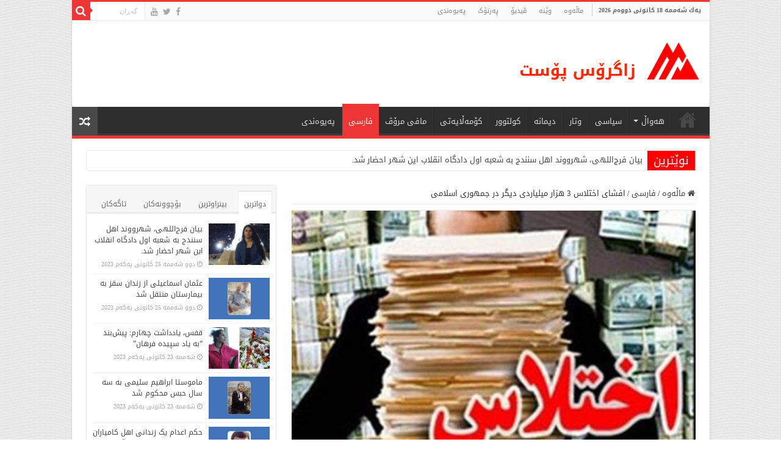

--- FILE ---
content_type: text/html; charset=UTF-8
request_url: https://zagrospost.com/13799
body_size: 27850
content:
<!DOCTYPE html>
<html dir="rtl" lang="ckb" prefix="og: http://ogp.me/ns#">
<head>
<meta charset="UTF-8" />
<link rel="profile" href="http://gmpg.org/xfn/11" />
<link rel="pingback" href="https://zagrospost.com/xmlrpc.php" />
<title>افشای اختلاس 3 هزار میلیاردی دیگر در جمهوری اسلامی &#8211; زاگرۆس پۆست</title>
<meta property="og:title" content="افشای اختلاس 3 هزار میلیاردی دیگر در جمهوری اسلامی - زاگرۆس پۆست"/>
<meta property="og:type" content="article"/>
<meta property="og:description" content="عضو ناظر مجلس در شورای پول و اعتبار از بررسی تخلف ۳۰۰۰ میلیاردی سازمان اقتصاد اسلامی در دست اندازی ب"/>
<meta property="og:url" content="https://zagrospost.com/13799"/>
<meta property="og:site_name" content="زاگرۆس پۆست"/>
<meta property="og:image" content="https://usercontent.one/wp/zagrospost.com/wp-content/uploads/2015/02/اختلاس.jpg" />
<meta name='robots' content='max-image-preview:large' />
<link rel='dns-prefetch' href='//fonts.googleapis.com' />
<link rel="alternate" type="application/rss+xml" title="Feed ـی زاگرۆس پۆست &raquo;" href="https://zagrospost.com/feed" />
<link rel="alternate" type="application/rss+xml" title="Feed ـی لێدوانەکانی زاگرۆس پۆست &raquo;" href="https://zagrospost.com/comments/feed" />
<link rel="alternate" type="application/rss+xml" title="Feed ـی لێدوانەکانی زاگرۆس پۆست &raquo; افشای اختلاس 3 هزار میلیاردی دیگر در جمهوری اسلامی" href="https://zagrospost.com/13799/feed" />
		<!-- This site uses the Google Analytics by MonsterInsights plugin v8.24.0 - Using Analytics tracking - https://www.monsterinsights.com/ -->
		<!-- Note: MonsterInsights is not currently configured on this site. The site owner needs to authenticate with Google Analytics in the MonsterInsights settings panel. -->
					<!-- No tracking code set -->
				<!-- / Google Analytics by MonsterInsights -->
		<script type="text/javascript">
/* <![CDATA[ */
window._wpemojiSettings = {"baseUrl":"https:\/\/s.w.org\/images\/core\/emoji\/15.0.3\/72x72\/","ext":".png","svgUrl":"https:\/\/s.w.org\/images\/core\/emoji\/15.0.3\/svg\/","svgExt":".svg","source":{"concatemoji":"https:\/\/zagrospost.com\/wp-includes\/js\/wp-emoji-release.min.js"}};
/*! This file is auto-generated */
!function(i,n){var o,s,e;function c(e){try{var t={supportTests:e,timestamp:(new Date).valueOf()};sessionStorage.setItem(o,JSON.stringify(t))}catch(e){}}function p(e,t,n){e.clearRect(0,0,e.canvas.width,e.canvas.height),e.fillText(t,0,0);var t=new Uint32Array(e.getImageData(0,0,e.canvas.width,e.canvas.height).data),r=(e.clearRect(0,0,e.canvas.width,e.canvas.height),e.fillText(n,0,0),new Uint32Array(e.getImageData(0,0,e.canvas.width,e.canvas.height).data));return t.every(function(e,t){return e===r[t]})}function u(e,t,n){switch(t){case"flag":return n(e,"\ud83c\udff3\ufe0f\u200d\u26a7\ufe0f","\ud83c\udff3\ufe0f\u200b\u26a7\ufe0f")?!1:!n(e,"\ud83c\uddfa\ud83c\uddf3","\ud83c\uddfa\u200b\ud83c\uddf3")&&!n(e,"\ud83c\udff4\udb40\udc67\udb40\udc62\udb40\udc65\udb40\udc6e\udb40\udc67\udb40\udc7f","\ud83c\udff4\u200b\udb40\udc67\u200b\udb40\udc62\u200b\udb40\udc65\u200b\udb40\udc6e\u200b\udb40\udc67\u200b\udb40\udc7f");case"emoji":return!n(e,"\ud83d\udc26\u200d\u2b1b","\ud83d\udc26\u200b\u2b1b")}return!1}function f(e,t,n){var r="undefined"!=typeof WorkerGlobalScope&&self instanceof WorkerGlobalScope?new OffscreenCanvas(300,150):i.createElement("canvas"),a=r.getContext("2d",{willReadFrequently:!0}),o=(a.textBaseline="top",a.font="600 32px Arial",{});return e.forEach(function(e){o[e]=t(a,e,n)}),o}function t(e){var t=i.createElement("script");t.src=e,t.defer=!0,i.head.appendChild(t)}"undefined"!=typeof Promise&&(o="wpEmojiSettingsSupports",s=["flag","emoji"],n.supports={everything:!0,everythingExceptFlag:!0},e=new Promise(function(e){i.addEventListener("DOMContentLoaded",e,{once:!0})}),new Promise(function(t){var n=function(){try{var e=JSON.parse(sessionStorage.getItem(o));if("object"==typeof e&&"number"==typeof e.timestamp&&(new Date).valueOf()<e.timestamp+604800&&"object"==typeof e.supportTests)return e.supportTests}catch(e){}return null}();if(!n){if("undefined"!=typeof Worker&&"undefined"!=typeof OffscreenCanvas&&"undefined"!=typeof URL&&URL.createObjectURL&&"undefined"!=typeof Blob)try{var e="postMessage("+f.toString()+"("+[JSON.stringify(s),u.toString(),p.toString()].join(",")+"));",r=new Blob([e],{type:"text/javascript"}),a=new Worker(URL.createObjectURL(r),{name:"wpTestEmojiSupports"});return void(a.onmessage=function(e){c(n=e.data),a.terminate(),t(n)})}catch(e){}c(n=f(s,u,p))}t(n)}).then(function(e){for(var t in e)n.supports[t]=e[t],n.supports.everything=n.supports.everything&&n.supports[t],"flag"!==t&&(n.supports.everythingExceptFlag=n.supports.everythingExceptFlag&&n.supports[t]);n.supports.everythingExceptFlag=n.supports.everythingExceptFlag&&!n.supports.flag,n.DOMReady=!1,n.readyCallback=function(){n.DOMReady=!0}}).then(function(){return e}).then(function(){var e;n.supports.everything||(n.readyCallback(),(e=n.source||{}).concatemoji?t(e.concatemoji):e.wpemoji&&e.twemoji&&(t(e.twemoji),t(e.wpemoji)))}))}((window,document),window._wpemojiSettings);
/* ]]> */
</script>
<style id='wp-emoji-styles-inline-css' type='text/css'>

	img.wp-smiley, img.emoji {
		display: inline !important;
		border: none !important;
		box-shadow: none !important;
		height: 1em !important;
		width: 1em !important;
		margin: 0 0.07em !important;
		vertical-align: -0.1em !important;
		background: none !important;
		padding: 0 !important;
	}
</style>
<link rel='stylesheet' id='wp-block-library-rtl-css' href='https://zagrospost.com/wp-includes/css/dist/block-library/style-rtl.min.css' type='text/css' media='all' />
<style id='classic-theme-styles-inline-css' type='text/css'>
/*! This file is auto-generated */
.wp-block-button__link{color:#fff;background-color:#32373c;border-radius:9999px;box-shadow:none;text-decoration:none;padding:calc(.667em + 2px) calc(1.333em + 2px);font-size:1.125em}.wp-block-file__button{background:#32373c;color:#fff;text-decoration:none}
</style>
<style id='global-styles-inline-css' type='text/css'>
body{--wp--preset--color--black: #000000;--wp--preset--color--cyan-bluish-gray: #abb8c3;--wp--preset--color--white: #ffffff;--wp--preset--color--pale-pink: #f78da7;--wp--preset--color--vivid-red: #cf2e2e;--wp--preset--color--luminous-vivid-orange: #ff6900;--wp--preset--color--luminous-vivid-amber: #fcb900;--wp--preset--color--light-green-cyan: #7bdcb5;--wp--preset--color--vivid-green-cyan: #00d084;--wp--preset--color--pale-cyan-blue: #8ed1fc;--wp--preset--color--vivid-cyan-blue: #0693e3;--wp--preset--color--vivid-purple: #9b51e0;--wp--preset--gradient--vivid-cyan-blue-to-vivid-purple: linear-gradient(135deg,rgba(6,147,227,1) 0%,rgb(155,81,224) 100%);--wp--preset--gradient--light-green-cyan-to-vivid-green-cyan: linear-gradient(135deg,rgb(122,220,180) 0%,rgb(0,208,130) 100%);--wp--preset--gradient--luminous-vivid-amber-to-luminous-vivid-orange: linear-gradient(135deg,rgba(252,185,0,1) 0%,rgba(255,105,0,1) 100%);--wp--preset--gradient--luminous-vivid-orange-to-vivid-red: linear-gradient(135deg,rgba(255,105,0,1) 0%,rgb(207,46,46) 100%);--wp--preset--gradient--very-light-gray-to-cyan-bluish-gray: linear-gradient(135deg,rgb(238,238,238) 0%,rgb(169,184,195) 100%);--wp--preset--gradient--cool-to-warm-spectrum: linear-gradient(135deg,rgb(74,234,220) 0%,rgb(151,120,209) 20%,rgb(207,42,186) 40%,rgb(238,44,130) 60%,rgb(251,105,98) 80%,rgb(254,248,76) 100%);--wp--preset--gradient--blush-light-purple: linear-gradient(135deg,rgb(255,206,236) 0%,rgb(152,150,240) 100%);--wp--preset--gradient--blush-bordeaux: linear-gradient(135deg,rgb(254,205,165) 0%,rgb(254,45,45) 50%,rgb(107,0,62) 100%);--wp--preset--gradient--luminous-dusk: linear-gradient(135deg,rgb(255,203,112) 0%,rgb(199,81,192) 50%,rgb(65,88,208) 100%);--wp--preset--gradient--pale-ocean: linear-gradient(135deg,rgb(255,245,203) 0%,rgb(182,227,212) 50%,rgb(51,167,181) 100%);--wp--preset--gradient--electric-grass: linear-gradient(135deg,rgb(202,248,128) 0%,rgb(113,206,126) 100%);--wp--preset--gradient--midnight: linear-gradient(135deg,rgb(2,3,129) 0%,rgb(40,116,252) 100%);--wp--preset--font-size--small: 13px;--wp--preset--font-size--medium: 20px;--wp--preset--font-size--large: 36px;--wp--preset--font-size--x-large: 42px;--wp--preset--spacing--20: 0.44rem;--wp--preset--spacing--30: 0.67rem;--wp--preset--spacing--40: 1rem;--wp--preset--spacing--50: 1.5rem;--wp--preset--spacing--60: 2.25rem;--wp--preset--spacing--70: 3.38rem;--wp--preset--spacing--80: 5.06rem;--wp--preset--shadow--natural: 6px 6px 9px rgba(0, 0, 0, 0.2);--wp--preset--shadow--deep: 12px 12px 50px rgba(0, 0, 0, 0.4);--wp--preset--shadow--sharp: 6px 6px 0px rgba(0, 0, 0, 0.2);--wp--preset--shadow--outlined: 6px 6px 0px -3px rgba(255, 255, 255, 1), 6px 6px rgba(0, 0, 0, 1);--wp--preset--shadow--crisp: 6px 6px 0px rgba(0, 0, 0, 1);}:where(.is-layout-flex){gap: 0.5em;}:where(.is-layout-grid){gap: 0.5em;}body .is-layout-flex{display: flex;}body .is-layout-flex{flex-wrap: wrap;align-items: center;}body .is-layout-flex > *{margin: 0;}body .is-layout-grid{display: grid;}body .is-layout-grid > *{margin: 0;}:where(.wp-block-columns.is-layout-flex){gap: 2em;}:where(.wp-block-columns.is-layout-grid){gap: 2em;}:where(.wp-block-post-template.is-layout-flex){gap: 1.25em;}:where(.wp-block-post-template.is-layout-grid){gap: 1.25em;}.has-black-color{color: var(--wp--preset--color--black) !important;}.has-cyan-bluish-gray-color{color: var(--wp--preset--color--cyan-bluish-gray) !important;}.has-white-color{color: var(--wp--preset--color--white) !important;}.has-pale-pink-color{color: var(--wp--preset--color--pale-pink) !important;}.has-vivid-red-color{color: var(--wp--preset--color--vivid-red) !important;}.has-luminous-vivid-orange-color{color: var(--wp--preset--color--luminous-vivid-orange) !important;}.has-luminous-vivid-amber-color{color: var(--wp--preset--color--luminous-vivid-amber) !important;}.has-light-green-cyan-color{color: var(--wp--preset--color--light-green-cyan) !important;}.has-vivid-green-cyan-color{color: var(--wp--preset--color--vivid-green-cyan) !important;}.has-pale-cyan-blue-color{color: var(--wp--preset--color--pale-cyan-blue) !important;}.has-vivid-cyan-blue-color{color: var(--wp--preset--color--vivid-cyan-blue) !important;}.has-vivid-purple-color{color: var(--wp--preset--color--vivid-purple) !important;}.has-black-background-color{background-color: var(--wp--preset--color--black) !important;}.has-cyan-bluish-gray-background-color{background-color: var(--wp--preset--color--cyan-bluish-gray) !important;}.has-white-background-color{background-color: var(--wp--preset--color--white) !important;}.has-pale-pink-background-color{background-color: var(--wp--preset--color--pale-pink) !important;}.has-vivid-red-background-color{background-color: var(--wp--preset--color--vivid-red) !important;}.has-luminous-vivid-orange-background-color{background-color: var(--wp--preset--color--luminous-vivid-orange) !important;}.has-luminous-vivid-amber-background-color{background-color: var(--wp--preset--color--luminous-vivid-amber) !important;}.has-light-green-cyan-background-color{background-color: var(--wp--preset--color--light-green-cyan) !important;}.has-vivid-green-cyan-background-color{background-color: var(--wp--preset--color--vivid-green-cyan) !important;}.has-pale-cyan-blue-background-color{background-color: var(--wp--preset--color--pale-cyan-blue) !important;}.has-vivid-cyan-blue-background-color{background-color: var(--wp--preset--color--vivid-cyan-blue) !important;}.has-vivid-purple-background-color{background-color: var(--wp--preset--color--vivid-purple) !important;}.has-black-border-color{border-color: var(--wp--preset--color--black) !important;}.has-cyan-bluish-gray-border-color{border-color: var(--wp--preset--color--cyan-bluish-gray) !important;}.has-white-border-color{border-color: var(--wp--preset--color--white) !important;}.has-pale-pink-border-color{border-color: var(--wp--preset--color--pale-pink) !important;}.has-vivid-red-border-color{border-color: var(--wp--preset--color--vivid-red) !important;}.has-luminous-vivid-orange-border-color{border-color: var(--wp--preset--color--luminous-vivid-orange) !important;}.has-luminous-vivid-amber-border-color{border-color: var(--wp--preset--color--luminous-vivid-amber) !important;}.has-light-green-cyan-border-color{border-color: var(--wp--preset--color--light-green-cyan) !important;}.has-vivid-green-cyan-border-color{border-color: var(--wp--preset--color--vivid-green-cyan) !important;}.has-pale-cyan-blue-border-color{border-color: var(--wp--preset--color--pale-cyan-blue) !important;}.has-vivid-cyan-blue-border-color{border-color: var(--wp--preset--color--vivid-cyan-blue) !important;}.has-vivid-purple-border-color{border-color: var(--wp--preset--color--vivid-purple) !important;}.has-vivid-cyan-blue-to-vivid-purple-gradient-background{background: var(--wp--preset--gradient--vivid-cyan-blue-to-vivid-purple) !important;}.has-light-green-cyan-to-vivid-green-cyan-gradient-background{background: var(--wp--preset--gradient--light-green-cyan-to-vivid-green-cyan) !important;}.has-luminous-vivid-amber-to-luminous-vivid-orange-gradient-background{background: var(--wp--preset--gradient--luminous-vivid-amber-to-luminous-vivid-orange) !important;}.has-luminous-vivid-orange-to-vivid-red-gradient-background{background: var(--wp--preset--gradient--luminous-vivid-orange-to-vivid-red) !important;}.has-very-light-gray-to-cyan-bluish-gray-gradient-background{background: var(--wp--preset--gradient--very-light-gray-to-cyan-bluish-gray) !important;}.has-cool-to-warm-spectrum-gradient-background{background: var(--wp--preset--gradient--cool-to-warm-spectrum) !important;}.has-blush-light-purple-gradient-background{background: var(--wp--preset--gradient--blush-light-purple) !important;}.has-blush-bordeaux-gradient-background{background: var(--wp--preset--gradient--blush-bordeaux) !important;}.has-luminous-dusk-gradient-background{background: var(--wp--preset--gradient--luminous-dusk) !important;}.has-pale-ocean-gradient-background{background: var(--wp--preset--gradient--pale-ocean) !important;}.has-electric-grass-gradient-background{background: var(--wp--preset--gradient--electric-grass) !important;}.has-midnight-gradient-background{background: var(--wp--preset--gradient--midnight) !important;}.has-small-font-size{font-size: var(--wp--preset--font-size--small) !important;}.has-medium-font-size{font-size: var(--wp--preset--font-size--medium) !important;}.has-large-font-size{font-size: var(--wp--preset--font-size--large) !important;}.has-x-large-font-size{font-size: var(--wp--preset--font-size--x-large) !important;}
.wp-block-navigation a:where(:not(.wp-element-button)){color: inherit;}
:where(.wp-block-post-template.is-layout-flex){gap: 1.25em;}:where(.wp-block-post-template.is-layout-grid){gap: 1.25em;}
:where(.wp-block-columns.is-layout-flex){gap: 2em;}:where(.wp-block-columns.is-layout-grid){gap: 2em;}
.wp-block-pullquote{font-size: 1.5em;line-height: 1.6;}
</style>
<link rel='stylesheet' id='contact-form-7-css' href='https://usercontent.one/wp/zagrospost.com/wp-content/plugins/contact-form-7/includes/css/styles.css' type='text/css' media='all' />
<link rel='stylesheet' id='contact-form-7-rtl-css' href='https://usercontent.one/wp/zagrospost.com/wp-content/plugins/contact-form-7/includes/css/styles-rtl.css' type='text/css' media='all' />
<link rel='stylesheet' id='taqyeem-buttons-style-css' href='https://usercontent.one/wp/zagrospost.com/wp-content/plugins/taqyeem-buttons/assets/style.css' type='text/css' media='all' />
<link rel='stylesheet' id='taqyeem-style-css' href='https://usercontent.one/wp/zagrospost.com/wp-content/plugins/taqyeem/style.css' type='text/css' media='all' />
<link rel='stylesheet' id='wp-polls-css' href='https://usercontent.one/wp/zagrospost.com/wp-content/plugins/wp-polls/polls-css.css' type='text/css' media='all' />
<style id='wp-polls-inline-css' type='text/css'>
.wp-polls .pollbar {
	margin: 1px;
	font-size: 6px;
	line-height: 8px;
	height: 8px;
	background: #FF0000;
	border: 1px solid #c8c8c8;
}

</style>
<link rel='stylesheet' id='wp-polls-rtl-css' href='https://usercontent.one/wp/zagrospost.com/wp-content/plugins/wp-polls/polls-css-rtl.css' type='text/css' media='all' />
<link rel='stylesheet' id='tie-style-css' href='https://usercontent.one/wp/zagrospost.com/wp-content/themes/sahifa/style.css' type='text/css' media='all' />
<link rel='stylesheet' id='tie-ilightbox-skin-css' href='https://usercontent.one/wp/zagrospost.com/wp-content/themes/sahifa/css/ilightbox/dark-skin/skin.css' type='text/css' media='all' />
<link rel='stylesheet' id='droidarabickufi-css' href='https://fonts.googleapis.com/earlyaccess/droidarabickufi' type='text/css' media='all' />
<link rel='stylesheet' id='upw_theme_standard-css' href='https://usercontent.one/wp/zagrospost.com/wp-content/plugins/ultimate-posts-widget/css/upw-theme-standard.min.css' type='text/css' media='all' />
<script type="text/javascript" src="https://zagrospost.com/wp-includes/js/jquery/jquery.min.js" id="jquery-core-js"></script>
<script type="text/javascript" src="https://zagrospost.com/wp-includes/js/jquery/jquery-migrate.min.js" id="jquery-migrate-js"></script>
<script type="text/javascript" src="https://usercontent.one/wp/zagrospost.com/wp-content/plugins/taqyeem/js/tie.js" id="taqyeem-main-js"></script>
<script type="text/javascript" id="tie-postviews-cache-js-extra">
/* <![CDATA[ */
var tieViewsCacheL10n = {"admin_ajax_url":"https:\/\/zagrospost.com\/wp-admin\/admin-ajax.php","post_id":"13799"};
/* ]]> */
</script>
<script type="text/javascript" src="https://usercontent.one/wp/zagrospost.com/wp-content/themes/sahifa/js/postviews-cache.js" id="tie-postviews-cache-js"></script>
<link rel="https://api.w.org/" href="https://zagrospost.com/wp-json/" /><link rel="alternate" type="application/json" href="https://zagrospost.com/wp-json/wp/v2/posts/13799" /><link rel="EditURI" type="application/rsd+xml" title="RSD" href="https://zagrospost.com/xmlrpc.php?rsd" />
<link rel="stylesheet" href="https://usercontent.one/wp/zagrospost.com/wp-content/themes/sahifa/rtl.css" type="text/css" media="screen" /><meta name="generator" content="WordPress 6.5.7" />
<link rel="canonical" href="https://zagrospost.com/13799" />
<link rel='shortlink' href='https://zagrospost.com/?p=13799' />
<link rel="alternate" type="application/json+oembed" href="https://zagrospost.com/wp-json/oembed/1.0/embed?url=https%3A%2F%2Fzagrospost.com%2F13799" />
<link rel="alternate" type="text/xml+oembed" href="https://zagrospost.com/wp-json/oembed/1.0/embed?url=https%3A%2F%2Fzagrospost.com%2F13799&#038;format=xml" />
<style>[class*=" icon-oc-"],[class^=icon-oc-]{speak:none;font-style:normal;font-weight:400;font-variant:normal;text-transform:none;line-height:1;-webkit-font-smoothing:antialiased;-moz-osx-font-smoothing:grayscale}.icon-oc-one-com-white-32px-fill:before{content:"901"}.icon-oc-one-com:before{content:"900"}#one-com-icon,.toplevel_page_onecom-wp .wp-menu-image{speak:none;display:flex;align-items:center;justify-content:center;text-transform:none;line-height:1;-webkit-font-smoothing:antialiased;-moz-osx-font-smoothing:grayscale}.onecom-wp-admin-bar-item>a,.toplevel_page_onecom-wp>.wp-menu-name{font-size:16px;font-weight:400;line-height:1}.toplevel_page_onecom-wp>.wp-menu-name img{width:69px;height:9px;}.wp-submenu-wrap.wp-submenu>.wp-submenu-head>img{width:88px;height:auto}.onecom-wp-admin-bar-item>a img{height:7px!important}.onecom-wp-admin-bar-item>a img,.toplevel_page_onecom-wp>.wp-menu-name img{opacity:.8}.onecom-wp-admin-bar-item.hover>a img,.toplevel_page_onecom-wp.wp-has-current-submenu>.wp-menu-name img,li.opensub>a.toplevel_page_onecom-wp>.wp-menu-name img{opacity:1}#one-com-icon:before,.onecom-wp-admin-bar-item>a:before,.toplevel_page_onecom-wp>.wp-menu-image:before{content:'';position:static!important;background-color:rgba(240,245,250,.4);border-radius:102px;width:18px;height:18px;padding:0!important}.onecom-wp-admin-bar-item>a:before{width:14px;height:14px}.onecom-wp-admin-bar-item.hover>a:before,.toplevel_page_onecom-wp.opensub>a>.wp-menu-image:before,.toplevel_page_onecom-wp.wp-has-current-submenu>.wp-menu-image:before{background-color:#76b82a}.onecom-wp-admin-bar-item>a{display:inline-flex!important;align-items:center;justify-content:center}#one-com-logo-wrapper{font-size:4em}#one-com-icon{vertical-align:middle}.imagify-welcome{display:none !important;}</style><script type='text/javascript'>
/* <![CDATA[ */
var taqyeem = {"ajaxurl":"https://zagrospost.com/wp-admin/admin-ajax.php" , "your_rating":"Your Rating:"};
/* ]]> */
</script>
<style type="text/css" media="screen">

</style>
<link rel="shortcut icon" href="http://zagrospost.com/wp-content/uploads/2013/10/favico.png" title="Favicon" />
<!--[if IE]>
<script type="text/javascript">jQuery(document).ready(function (){ jQuery(".menu-item").has("ul").children("a").attr("aria-haspopup", "true");});</script>
<![endif]-->
<!--[if lt IE 9]>
<script src="https://usercontent.one/wp/zagrospost.com/wp-content/themes/sahifa/js/html5.js"></script>
<script src="https://usercontent.one/wp/zagrospost.com/wp-content/themes/sahifa/js/selectivizr-min.js"></script>
<![endif]-->
<!--[if IE 9]>
<link rel="stylesheet" type="text/css" media="all" href="https://usercontent.one/wp/zagrospost.com/wp-content/themes/sahifa/css/ie9.css" />
<![endif]-->
<!--[if IE 8]>
<link rel="stylesheet" type="text/css" media="all" href="https://usercontent.one/wp/zagrospost.com/wp-content/themes/sahifa/css/ie8.css" />
<![endif]-->
<!--[if IE 7]>
<link rel="stylesheet" type="text/css" media="all" href="https://usercontent.one/wp/zagrospost.com/wp-content/themes/sahifa/css/ie7.css" />
<![endif]-->


<meta name="viewport" content="width=device-width, initial-scale=1.0" />
<link rel="apple-touch-icon-precomposed" sizes="144x144" href="http://zagrospost.com/wp-content/uploads/2015/02/Apple-iPad-Retina-Icon.png" />
<link rel="apple-touch-icon-precomposed" sizes="120x120" href="http://zagrospost.com/wp-content/uploads/2015/02/Apple-iPhone-Retina-Icon.png" />
<link rel="apple-touch-icon-precomposed" sizes="72x72" href="http://zagrospost.com/wp-content/uploads/2015/02/Apple-iPad-Icon.png" />
<link rel="apple-touch-icon-precomposed" href="http://zagrospost.com/wp-content/uploads/2015/02/Apple-iPhone-Icon.png" />



<style type="text/css" media="screen">

body{
	font-family: 'droid arabic kufi';
}

.logo h1 a, .logo h2 a{
	font-family: 'droid arabic kufi';
}

.logo span{
	font-family: 'droid arabic kufi';
}

.top-nav, .top-nav ul li a {
	font-family: 'droid arabic kufi';
	font-size : 11px;
}

#main-nav, #main-nav ul li a{
	font-family: 'droid arabic kufi';
}

.page-title{
	font-family: 'droid arabic kufi';
}

.post-title{
	font-family: 'droid arabic kufi';
	font-size : 16px;
}

h2.post-box-title, h2.post-box-title a{
	font-family: 'droid arabic kufi';
	font-size : 12px;
}

h3.post-box-title, h3.post-box-title a{
	font-family: 'droid arabic kufi';
	font-size : 12px;
}

p.post-meta, p.post-meta a{
	font-family: 'droid arabic kufi';
}

body.single .entry, body.page .entry{
	font-family: 'droid arabic kufi';
	font-size : 12px;
}

.widget-top h4, .widget-top h4 a{
	font-family: 'droid arabic kufi';
	font-size : 16px;
}

.footer-widget-top h4, .footer-widget-top h4 a{
	font-family: 'droid arabic kufi';
	font-size : 16px;
}

.ei-title h2, .slider-caption h2 a, .content .slider-caption h2 a, .slider-caption h2, .content .slider-caption h2, .content .ei-title h2{
	font-family: 'droid arabic kufi';
	font-size : 14px;
	font-weight: bold;
}

.cat-box-title h2, .cat-box-title h2 a, .block-head h3, #respond h3, #comments-title, h2.review-box-header, .woocommerce-tabs .entry-content h2, .woocommerce .related.products h2, .entry .woocommerce h2, .woocommerce-billing-fields h3, .woocommerce-shipping-fields h3, #order_review_heading, #bbpress-forums fieldset.bbp-form legend, #buddypress .item-body h4, #buddypress #item-body h4{
	font-family: 'droid arabic kufi';
}

::-webkit-scrollbar {
	width: 8px;
	height:8px;
}

#main-nav,
.cat-box-content,
#sidebar .widget-container,
.post-listing,
#commentform {
	border-bottom-color: #ef3636;
}

.search-block .search-button,
#topcontrol,
#main-nav ul li.current-menu-item a,
#main-nav ul li.current-menu-item a:hover,
#main-nav ul li.current_page_parent a,
#main-nav ul li.current_page_parent a:hover,
#main-nav ul li.current-menu-parent a,
#main-nav ul li.current-menu-parent a:hover,
#main-nav ul li.current-page-ancestor a,
#main-nav ul li.current-page-ancestor a:hover,
.pagination span.current,
.share-post span.share-text,
.flex-control-paging li a.flex-active,
.ei-slider-thumbs li.ei-slider-element,
.review-percentage .review-item span span,
.review-final-score,
.button,
a.button,
a.more-link,
#main-content input[type="submit"],
.form-submit #submit,
#login-form .login-button,
.widget-feedburner .feedburner-subscribe,
input[type="submit"],
#buddypress button,
#buddypress a.button,
#buddypress input[type=submit],
#buddypress input[type=reset],
#buddypress ul.button-nav li a,
#buddypress div.generic-button a,
#buddypress .comment-reply-link,
#buddypress div.item-list-tabs ul li a span,
#buddypress div.item-list-tabs ul li.selected a,
#buddypress div.item-list-tabs ul li.current a,
#buddypress #members-directory-form div.item-list-tabs ul li.selected span,
#members-list-options a.selected,
#groups-list-options a.selected,
body.dark-skin #buddypress div.item-list-tabs ul li a span,
body.dark-skin #buddypress div.item-list-tabs ul li.selected a,
body.dark-skin #buddypress div.item-list-tabs ul li.current a,
body.dark-skin #members-list-options a.selected,
body.dark-skin #groups-list-options a.selected,
.search-block-large .search-button,
#featured-posts .flex-next:hover,
#featured-posts .flex-prev:hover,
a.tie-cart span.shooping-count,
.woocommerce span.onsale,
.woocommerce-page span.onsale ,
.woocommerce .widget_price_filter .ui-slider .ui-slider-handle,
.woocommerce-page .widget_price_filter .ui-slider .ui-slider-handle,
#check-also-close,
a.post-slideshow-next,
a.post-slideshow-prev,
.widget_price_filter .ui-slider .ui-slider-handle,
.quantity .minus:hover,
.quantity .plus:hover,
.mejs-container .mejs-controls .mejs-time-rail .mejs-time-current,
#reading-position-indicator  {
	background-color:#ef3636;
}

::-webkit-scrollbar-thumb{
	background-color:#ef3636 !important;
}

#theme-footer,
#theme-header,
.top-nav ul li.current-menu-item:before,
#main-nav .menu-sub-content ,
#main-nav ul ul,
#check-also-box {
	border-top-color: #ef3636;
}

.search-block:after {
	border-right-color:#ef3636;
}

body.rtl .search-block:after {
	border-left-color:#ef3636;
}

#main-nav ul > li.menu-item-has-children:hover > a:after,
#main-nav ul > li.mega-menu:hover > a:after {
	border-color:transparent transparent #ef3636;
}

.widget.timeline-posts li a:hover,
.widget.timeline-posts li a:hover span.tie-date {
	color: #ef3636;
}

.widget.timeline-posts li a:hover span.tie-date:before {
	background: #ef3636;
	border-color: #ef3636;
}

#order_review,
#order_review_heading {
	border-color: #ef3636;
}


body {
	background-image : url(https://usercontent.one/wp/zagrospost.com/wp-content/themes/sahifa/images/patterns/body-bg33.png);
	background-position: top center;
}

.breaking-news span.breaking-news-title {background: #ff0000;}

img#wpstats{
 display: none;
 }

.ei-title h3 {display: none !important;}

.widget-container h3 {
font-family: 'droid arabic kufi';
font-size: 12px !important;}

.today-date {margin: 4px 4px 0 4px;}
.cat-box-title h2 {margin-top: -10px;}
.widget-top h4 {margin-top: -5px;}
#comments-title {margin-top: -10px;}
#respond h3 {margin-top: -10px;}

.cat-tabs-header li {font-family: droid arabic kufi;}

.breaking-news-title span {font-family: droid arabic kufi;line-height: .5;}
.breaking-news ul a {font-family: droid arabic kufi;line-height: 1;}

::-moz-selection {
    background-color: #FF0000;
    color: #FFFFFF;
}
::selection {
    background-color: #FF0000;
    color: #FFFFFF;
}

div.wpcf7 {direction: rtl;}


.main-nav-logo {float: right;}

#tabbed-widget ul.tabs li {font-size: 12px;}

body.archive .page-title {margin-top: -14px;}</style>

		<script type="text/javascript">
			/* <![CDATA[ */
				var sf_position = '0';
				var sf_templates = "<a href=\"{search_url_escaped}\">\u0647\u06d5\u0645\u0648 \u0646\u06d5\u062a\u06cc\u062c\u06d5\u06a9\u06d5 \u067e\u06cc\u0634\u0627\u0646 \u0628\u062f\u06d5<\/a>";
				var sf_input = '.search-live';
				jQuery(document).ready(function(){
					jQuery(sf_input).ajaxyLiveSearch({"expand":false,"searchUrl":"https:\/\/zagrospost.com\/?s=%s","text":"Search","delay":500,"iwidth":180,"width":315,"ajaxUrl":"https:\/\/zagrospost.com\/wp-admin\/admin-ajax.php","rtl":0});
					jQuery(".live-search_ajaxy-selective-input").keyup(function() {
						var width = jQuery(this).val().length * 8;
						if(width < 50) {
							width = 50;
						}
						jQuery(this).width(width);
					});
					jQuery(".live-search_ajaxy-selective-search").click(function() {
						jQuery(this).find(".live-search_ajaxy-selective-input").focus();
					});
					jQuery(".live-search_ajaxy-selective-close").click(function() {
						jQuery(this).parent().remove();
					});
				});
			/* ]]> */
		</script>
		<!-- ## NXS/OG ## --><!-- ## NXSOGTAGS ## --><!-- ## NXS/OG ## -->
</head>
<body id="top" class="rtl post-template-default single single-post postid-13799 single-format-standard lazy-enabled">

<div class="wrapper-outer">

	<div class="background-cover"></div>

	<aside id="slide-out">

			<div class="search-mobile">
			<form method="get" id="searchform-mobile" action="https://zagrospost.com/">
				<button class="search-button" type="submit" value="گەڕان"><i class="fa fa-search"></i></button>
				<input type="text" id="s-mobile" name="s" title="گەڕان" value="گەڕان" onfocus="if (this.value == 'گەڕان') {this.value = '';}" onblur="if (this.value == '') {this.value = 'گەڕان';}"  />
			</form>
		</div><!-- .search-mobile /-->
	
	
		<div id="mobile-menu" ></div>
	</aside><!-- #slide-out /-->

		<div id="wrapper" class="boxed-all">
		<div class="inner-wrapper">

		<header id="theme-header" class="theme-header">
						<div id="top-nav" class="top-nav">
				<div class="container">

							<span class="today-date">یه‌ك شه‌ممه‌ 18 كانونی دووه‌م 2026</span>
				<div class="top-menu"><ul id="menu-%d9%84%db%8c%d8%b3%d8%aa%db%8c-%d8%b3%db%95%d8%b1%db%95%d9%88%db%95" class="menu"><li id="menu-item-52" class="menu-item menu-item-type-custom menu-item-object-custom menu-item-home menu-item-52"><a href="http://zagrospost.com/">ماڵه‌وه‌</a></li>
<li id="menu-item-461" class="menu-item menu-item-type-taxonomy menu-item-object-category menu-item-461"><a href="https://zagrospost.com/category/images">وێنە</a></li>
<li id="menu-item-618" class="menu-item menu-item-type-taxonomy menu-item-object-category menu-item-618"><a href="https://zagrospost.com/category/videos">ڤیدیۆ</a></li>
<li id="menu-item-6593" class="menu-item menu-item-type-taxonomy menu-item-object-category menu-item-6593"><a href="https://zagrospost.com/category/books">پەرتۆک</a></li>
<li id="menu-item-54" class="menu-item menu-item-type-post_type menu-item-object-page menu-item-54"><a href="https://zagrospost.com/contact">پەیوەندی</a></li>
</ul></div>
						<div class="search-block">
						<form method="get" id="searchform-header" action="https://zagrospost.com/">
							<button class="search-button" type="submit" value="گەڕان"><i class="fa fa-search"></i></button>
							<input class="search-live" type="text" id="s-header" name="s" title="گەڕان" value="گەڕان" onfocus="if (this.value == 'گەڕان') {this.value = '';}" onblur="if (this.value == '') {this.value = 'گەڕان';}"  />
						</form>
					</div><!-- .search-block /-->
			<div class="social-icons">
		<a class="ttip-none" title="Facebook" href="https://www.facebook.com/ZagrosPost" target="_blank"><i class="fa fa-facebook"></i></a><a class="ttip-none" title="Twitter" href="https://twitter.com/ZagrosPost" target="_blank"><i class="fa fa-twitter"></i></a><a class="ttip-none" title="Youtube" href="http://www.youtube.com/channel/UCORbT3pYEiIYuKnjJDId4kA" target="_blank"><i class="fa fa-youtube"></i></a>
			</div>

	
	
				</div><!-- .container /-->
			</div><!-- .top-menu /-->
			
		<div class="header-content">

					<a id="slide-out-open" class="slide-out-open" href="#"><span></span></a>
		
			<div class="logo" style=" margin-top:10px; margin-bottom:10px;">
			<h2>								<a title="زاگرۆس پۆست" href="https://zagrospost.com/">
					<img src="http://zagrospost.com/wp-content/uploads/2014/10/logo.png" alt="زاگرۆس پۆست" width="325" height="66" /><strong>زاگرۆس پۆست </strong>
				</a>
			</h2>			</div><!-- .logo /-->
<script type="text/javascript">
jQuery(document).ready(function($) {
	var retina = window.devicePixelRatio > 1 ? true : false;
	if(retina) {
       	jQuery('#theme-header .logo img').attr('src',		'http://zagrospost.com/wp-content/uploads/2014/10/logo.png');
       	jQuery('#theme-header .logo img').attr('width',		'325');
       	jQuery('#theme-header .logo img').attr('height',	'66');
	}
});
</script>
						<div class="clear"></div>

		</div>
													<nav id="main-nav" class="fixed-enabled">
				<div class="container">

									<a class="main-nav-logo" title="زاگرۆس پۆست" href="https://zagrospost.com/">
						<img src="http://zagrospost.com/wp-content/uploads/2014/10/logo.png" width="195" height="54" alt="زاگرۆس پۆست">
					</a>
				
					<div class="main-menu"><ul id="menu-%d8%b2%d8%a7%da%af%d8%b1%db%86%d8%b3" class="menu"><li id="menu-item-14188" class="menu-item menu-item-type-custom menu-item-object-custom menu-item-home menu-item-14188"><a href="http://zagrospost.com">ماڵه‌وه‌</a></li>
<li id="menu-item-841" class="menu-item menu-item-type-taxonomy menu-item-object-category menu-item-has-children menu-item-841 mega-menu mega-links mega-links-3col "><a href="https://zagrospost.com/category/news">هەواڵ</a>
<div class="mega-menu-block menu-sub-content">

<ul class="sub-menu-columns">
	<li id="menu-item-233" class="menu-item menu-item-type-taxonomy menu-item-object-category menu-item-233 mega-link-column "><a class="mega-links-head"  href="https://zagrospost.com/category/kurdistan">کوردستان</a></li>
	<li id="menu-item-232" class="menu-item menu-item-type-taxonomy menu-item-object-category menu-item-232 mega-link-column "><a class="mega-links-head"  href="https://zagrospost.com/category/iran">ئێران</a></li>
	<li id="menu-item-234" class="menu-item menu-item-type-taxonomy menu-item-object-category menu-item-234 mega-link-column "><a class="mega-links-head"  href="https://zagrospost.com/category/world">جیهان</a></li>
</ul>

<div class="mega-menu-content">

</div><!-- .mega-menu-content --> 
</div><!-- .mega-menu-block --> 
</li>
<li id="menu-item-842" class="menu-item menu-item-type-taxonomy menu-item-object-category menu-item-842"><a href="https://zagrospost.com/category/political">سیاسی</a></li>
<li id="menu-item-843" class="menu-item menu-item-type-taxonomy menu-item-object-category menu-item-843"><a href="https://zagrospost.com/category/article">وتار</a></li>
<li id="menu-item-844" class="menu-item menu-item-type-taxonomy menu-item-object-category menu-item-844"><a href="https://zagrospost.com/category/interviews">دیمانە</a></li>
<li id="menu-item-845" class="menu-item menu-item-type-taxonomy menu-item-object-category menu-item-845"><a href="https://zagrospost.com/category/culture">كولتوور</a></li>
<li id="menu-item-846" class="menu-item menu-item-type-taxonomy menu-item-object-category menu-item-846"><a href="https://zagrospost.com/category/social">کۆمەڵایەتی</a></li>
<li id="menu-item-847" class="menu-item menu-item-type-taxonomy menu-item-object-category menu-item-847"><a href="https://zagrospost.com/category/human-rights">مافی مرۆڤ</a></li>
<li id="menu-item-848" class="menu-item menu-item-type-taxonomy menu-item-object-category current-post-ancestor current-menu-parent current-post-parent menu-item-848"><a href="https://zagrospost.com/category/farsi">فارسی</a></li>
<li id="menu-item-18" class="menu-item menu-item-type-post_type menu-item-object-page menu-item-18"><a href="https://zagrospost.com/contact">پەیوەندی</a></li>
</ul></div>										<a href="https://zagrospost.com/?tierand=1" class="random-article ttip" title="بابەتی بەهەڵکەوت"><i class="fa fa-random"></i></a>
					
					
				</div>
			</nav><!-- .main-nav /-->
					</header><!-- #header /-->

		
	<div class="clear"></div>
	<div id="breaking-news" class="breaking-news">
		<span class="breaking-news-title"><i class="fa fa-bolt"></i> <span>نوێترین</span></span>
		
					<ul>
					<li><a href="https://zagrospost.com/36983" title="بیان فرج‌اللهی، شهرووند اهل سنندج به شعبه اول دادگاه انقلاب این شهر احضار شد.">بیان فرج‌اللهی، شهرووند اهل سنندج به شعبه اول دادگاه انقلاب این شهر احضار شد.</a></li>
					<li><a href="https://zagrospost.com/36980" title="عثمان اسماعیلی از زندان سقز به بیمارستان منتقل شد">عثمان اسماعیلی از زندان سقز به بیمارستان منتقل شد</a></li>
					<li><a href="https://zagrospost.com/36977" title="قفس، یادداشت چهارم: پیش‌بند &#8220;به یاد سپیده فرهان&#8221;">قفس، یادداشت چهارم: پیش‌بند &#8220;به یاد سپیده فرهان&#8221;</a></li>
					<li><a href="https://zagrospost.com/36973" title="ماموستا ابراهیم سلیمی به سه سال حبس محکوم شد">ماموستا ابراهیم سلیمی به سه سال حبس محکوم شد</a></li>
					<li><a href="https://zagrospost.com/36970" title="حکم اعدام یک زندانی اهل کامیاران در زندان سنندج به اجرا درآمد">حکم اعدام یک زندانی اهل کامیاران در زندان سنندج به اجرا درآمد</a></li>
					<li><a href="https://zagrospost.com/36967" title="شاهو برهم و احسان محمدی، از بازداشت‌شدگان خیزش انقلابی ژن، ژیان، ئازادی به پرداخت جزای نقدی محکوم شدند">شاهو برهم و احسان محمدی، از بازداشت‌شدگان خیزش انقلابی ژن، ژیان، ئازادی به پرداخت جزای نقدی محکوم شدند</a></li>
					<li><a href="https://zagrospost.com/36963" title="تداوم بازداشت وریشه مرادی، فعال زن کُرد در بند ٢٠٩ زندان اوین">تداوم بازداشت وریشه مرادی، فعال زن کُرد در بند ٢٠٩ زندان اوین</a></li>
					<li><a href="https://zagrospost.com/36957" title=""></a></li>
					<li><a href="https://zagrospost.com/36948" title="بازداشت حکیم محمدپوری، فعال زیست‌محیطی عضو انجمن پاژین بانە">بازداشت حکیم محمدپوری، فعال زیست‌محیطی عضو انجمن پاژین بانە</a></li>
					<li><a href="https://zagrospost.com/36945" title="برگزاری چندین تجمع اعتراضی در کوردستان و ایران">برگزاری چندین تجمع اعتراضی در کوردستان و ایران</a></li>
					</ul>
					
		
		<script type="text/javascript">
			jQuery(document).ready(function(){
								jQuery('#breaking-news ul').innerFade({animationType: 'slide', speed: 750 , timeout: 3500});
							});
					</script>
	</div> <!-- .breaking-news -->

	
	<div id="main-content" class="container sidebar-left">

	
	
	
	
	
	<div class="content">

		
		<nav id="crumbs"><a href="https://zagrospost.com/"><span class="fa fa-home" aria-hidden="true"></span> ماڵەوە</a><span class="delimiter">/</span><a href="https://zagrospost.com/category/farsi">فارسی</a><span class="delimiter">/</span><span class="current">افشای اختلاس 3 هزار میلیاردی دیگر در جمهوری اسلامی</span></nav><script type="application/ld+json">{"@context":"http:\/\/schema.org","@type":"BreadcrumbList","@id":"#Breadcrumb","itemListElement":[{"@type":"ListItem","position":1,"item":{"name":"\u0645\u0627\u06b5\u06d5\u0648\u06d5","@id":"https:\/\/zagrospost.com\/"}},{"@type":"ListItem","position":2,"item":{"name":"\u0641\u0627\u0631\u0633\u06cc","@id":"https:\/\/zagrospost.com\/category\/farsi"}}]}</script>
		

		
		<article class="post-listing post-13799 post type-post status-publish format-standard has-post-thumbnail  category-farsi" id="the-post">
			
			<div class="single-post-thumb">
			<img width="550" height="330" src="https://usercontent.one/wp/zagrospost.com/wp-content/uploads/2015/02/اختلاس-550x330.jpg" class="attachment-slider size-slider wp-post-image" alt="" decoding="async" fetchpriority="high" srcset="https://usercontent.one/wp/zagrospost.com/wp-content/uploads/2015/02/اختلاس.jpg 550w, https://usercontent.one/wp/zagrospost.com/wp-content/uploads/2015/02/اختلاس-300x180.jpg 300w" sizes="(max-width: 550px) 100vw, 550px" />		</div>
	
		


			<div class="post-inner">

							<h1 class="name post-title entry-title"><span itemprop="name">افشای اختلاس 3 هزار میلیاردی دیگر در جمهوری اسلامی</span></h1>

						
<p class="post-meta">
	
		
	<span class="tie-date"><i class="fa fa-clock-o"></i>چوار شه‌ممه‌ 4 شوبات 2015</span>	
	<span class="post-cats"><i class="fa fa-folder"></i><a href="https://zagrospost.com/category/farsi" rel="category tag">فارسی</a></span>
	
<span class="post-views"><i class="fa fa-eye"></i>59 جار خوێنراوه‌ته‌وه‌‌ </span> </p>
<div class="clear"></div>
			
				<div class="entry">
					
					
					<p><strong>عضو ناظر مجلس در شورای پول و اعتبار از بررسی تخلف ۳۰۰۰ میلیاردی سازمان اقتصاد اسلامی در دست اندازی به منابع صندوق های قرض الحسنه از شورای پول و اعتبار خبر داد.</strong><span id="more-13799"></span></p>
<p><strong>هادی قوامی در گفت و گو با مهر با اشاره به بررسی تخلف سازمان اقتصاد اسلامی در برداشت چند هزار میلیاردی این سازمان از صندوق های قرض الحسنه در جلسه شورای پول و اعتبار گفت : برداشت ۳ درصدی سازمان اقتصاد اسلامی از صندوق های قرض الحسنه به نام سپرده قانونی نزد بانک مرکزی، خلاف است و این پول باید بازگردانده شود.</strong></p>
<p><strong>نماینده مردم اسفراین در مجلس نهم ادامه داد: سازمان اقتصاد اسلامی بر اساس تکلیف بانک مرکزی این کار را نمی کند، یعنی بانک مرکزی از صندوق های قرض الحسنه تک شعبه ای چیزی تحت عنوان سپرده قانونی دریافت نمی کند.</strong></p>
<p><strong>این عضو شورای پول و اعتبار به برخی شنیده ها در خصوص احداث ساختمانی برای سازمان یاد شده در تهران اشاره کرد و ادامه داد: گفته می شود این پول که حدود۲ تا ۳ هزار میلیارد تومان است، صرف احداث ساختمانی برای سازمان اقتصاد اسلامی در تهران شده است.</strong></p>
<p><strong>وی افزود: اگر سازمان اقتصاد اسلامی به اسم بانک مرکزی این کار را کرده، تخلف کرده است و از آن جا که بیش از هزار شعبه در کشور دارد و بیش از ۲ تا ۳ هزار میلیارد تومان از صندوق های قرض الحسنه گرفته شده، بنابراین باید منتظر عواقب ناگوار و اثرات سوء آن بر اقتصاد کشور هم بود.</strong></p>
<p><strong>قوامی خاطر نشان کرد: کاملا طبیعی است که این اقدام بر تسهیلات دهی صندوق های قرض الحسنه تاثیرات منفی می گذارد و بهتر است که سازمان اقتصاد اسلامی این را اصلاح کند و حداقل به اسم سپرده قانونی بانک مرکزی این کار را انجام ندهد، چون بدون شک، این تخلفی بزرگ و آشکار است.</strong></p>
<p><strong>وی ادامه داد: برداشت این چند هزار میلیارد تومان از محل همین سپرده به اسم سپرده قانونی خلاف قانون و خلاف اهداف قرض الحسنه است.</strong></p>
<p><strong>عضو کمیسیون برنامه و بودجه مجلس نهم تاکید کرد: برداشت از صندوق های قرض الحسنه که به خصوص در شهرستان ها با هدف کارگشایی و ارائه خدمات به طبقات محروم و کارگری شکل گرفته و با کارمزد ۱ تا ۲ درصد تسهیلات می دهند، آن هم در فضای سخت رقابتی که بین موسسات مالی و پولی هست، نه تنها غیر قانونی بلکه خلاف اخلاق اسلامی است.</strong></p>
<p><strong>قوامی تاکید کرد: بهتر است سازمان اقتصاد اسلامی این ۳ درصد را به صندوق ها برگرداند زیرا این عدد، یعنی عددی بین ۲ تا ۳ هزار میلیارد تومان، برای صندوق ها میزان مهم و تاثیر گذاری است.</strong></p>
<p><strong>در همین رابطه معاون اول رئیس جمهور ایران اعلام کرد، در تاریخ ایران، بزرگترین فساد و اختلاس در زمان ریاست جمهوری &#8220;محمود احمدی نژاد&#8221; رئیس جمهور پیشین این کشور رخداده است.</strong></p>
<p><strong>دولت &#8220;حسن روحانی&#8221; به صورت مداوم از دولت پیشین ایران می گیرد و این حکومت را مفسد قلمداد می کند.</strong></p>
<p><strong>گفتنیست، طی چند سال گذشته پرونده اختلاس چند میلیارد دلاری در ایران فاش شد و اکثر این پرونده ها نیز با سیستم بانکی ایران در ارتباط است.</strong></p>
					
									</div><!-- .entry /-->


				<div class="share-post">
	<span class="share-text">بەش کردن</span>

		<ul class="flat-social">
			<li><a href="http://www.facebook.com/sharer.php?u=https://zagrospost.com/13799" class="social-facebook" rel="external" target="_blank"><i class="fa fa-facebook"></i> <span>Facebook</span></a></li>
				<li><a href="https://twitter.com/intent/tweet?text=%D8%A7%D9%81%D8%B4%D8%A7%DB%8C+%D8%A7%D8%AE%D8%AA%D9%84%D8%A7%D8%B3+3+%D9%87%D8%B2%D8%A7%D8%B1+%D9%85%DB%8C%D9%84%DB%8C%D8%A7%D8%B1%D8%AF%DB%8C+%D8%AF%DB%8C%DA%AF%D8%B1+%D8%AF%D8%B1+%D8%AC%D9%85%D9%87%D9%88%D8%B1%DB%8C+%D8%A7%D8%B3%D9%84%D8%A7%D9%85%DB%8C via %40ZagrosPost&url=https://zagrospost.com/13799" class="social-twitter" rel="external" target="_blank"><i class="fa fa-twitter"></i> <span>Twitter</span></a></li>
					<li><a href="https://www.linkedin.com/shareArticle?mini=true&amp;url=https://zagrospost.com/13799&amp;title=%D8%A7%D9%81%D8%B4%D8%A7%DB%8C+%D8%A7%D8%AE%D8%AA%D9%84%D8%A7%D8%B3+3+%D9%87%D8%B2%D8%A7%D8%B1+%D9%85%DB%8C%D9%84%DB%8C%D8%A7%D8%B1%D8%AF%DB%8C+%D8%AF%DB%8C%DA%AF%D8%B1+%D8%AF%D8%B1+%D8%AC%D9%85%D9%87%D9%88%D8%B1%DB%8C+%D8%A7%D8%B3%D9%84%D8%A7%D9%85%DB%8C" class="social-linkedin" rel="external" target="_blank"><i class="fa fa-linkedin"></i> <span>LinkedIn</span></a></li>
				<li><a href="http://pinterest.com/pin/create/button/?url=https://zagrospost.com/13799&amp;description=%D8%A7%D9%81%D8%B4%D8%A7%DB%8C+%D8%A7%D8%AE%D8%AA%D9%84%D8%A7%D8%B3+3+%D9%87%D8%B2%D8%A7%D8%B1+%D9%85%DB%8C%D9%84%DB%8C%D8%A7%D8%B1%D8%AF%DB%8C+%D8%AF%DB%8C%DA%AF%D8%B1+%D8%AF%D8%B1+%D8%AC%D9%85%D9%87%D9%88%D8%B1%DB%8C+%D8%A7%D8%B3%D9%84%D8%A7%D9%85%DB%8C&amp;media=https://usercontent.one/wp/zagrospost.com/wp-content/uploads/2015/02/اختلاس-550x330.jpg" class="social-pinterest" rel="external" target="_blank"><i class="fa fa-pinterest"></i> <span>Pinterest</span></a></li>
		</ul>
		<div class="clear"></div>
</div> <!-- .share-post -->
				<div class="clear"></div>
			</div><!-- .post-inner -->

			<script type="application/ld+json" class="tie-schema-graph">{"@context":"http:\/\/schema.org","@type":"Article","dateCreated":"2015-02-04T15:50:37+03:30","datePublished":"2015-02-04T15:50:37+03:30","dateModified":"2015-02-04T15:50:58+03:30","headline":"\u0627\u0641\u0634\u0627\u06cc \u0627\u062e\u062a\u0644\u0627\u0633 3 \u0647\u0632\u0627\u0631 \u0645\u06cc\u0644\u06cc\u0627\u0631\u062f\u06cc \u062f\u06cc\u06af\u0631 \u062f\u0631 \u062c\u0645\u0647\u0648\u0631\u06cc \u0627\u0633\u0644\u0627\u0645\u06cc","name":"\u0627\u0641\u0634\u0627\u06cc \u0627\u062e\u062a\u0644\u0627\u0633 3 \u0647\u0632\u0627\u0631 \u0645\u06cc\u0644\u06cc\u0627\u0631\u062f\u06cc \u062f\u06cc\u06af\u0631 \u062f\u0631 \u062c\u0645\u0647\u0648\u0631\u06cc \u0627\u0633\u0644\u0627\u0645\u06cc","keywords":[],"url":"https:\/\/zagrospost.com\/13799","description":"\u0639\u0636\u0648 \u0646\u0627\u0638\u0631 \u0645\u062c\u0644\u0633 \u062f\u0631 \u0634\u0648\u0631\u0627\u06cc \u067e\u0648\u0644 \u0648 \u0627\u0639\u062a\u0628\u0627\u0631 \u0627\u0632 \u0628\u0631\u0631\u0633\u06cc \u062a\u062e\u0644\u0641 \u06f3\u06f0\u06f0\u06f0 \u0645\u06cc\u0644\u06cc\u0627\u0631\u062f\u06cc \u0633\u0627\u0632\u0645\u0627\u0646 \u0627\u0642\u062a\u0635\u0627\u062f \u0627\u0633\u0644\u0627\u0645\u06cc \u062f\u0631 \u062f\u0633\u062a \u0627\u0646\u062f\u0627\u0632\u06cc \u0628\u0647 \u0645\u0646\u0627\u0628\u0639 \u0635\u0646\u062f\u0648\u0642 \u0647\u0627\u06cc \u0642\u0631\u0636 \u0627\u0644\u062d\u0633\u0646\u0647 \u0627\u0632 \u0634\u0648\u0631\u0627\u06cc \u067e\u0648\u0644 \u0648 \u0627\u0639\u062a\u0628\u0627\u0631 \u062e\u0628\u0631 \u062f\u0627\u062f. \u0647\u0627\u062f\u06cc \u0642\u0648\u0627\u0645\u06cc \u062f\u0631 \u06af\u0641\u062a \u0648 \u06af\u0648 \u0628\u0627 \u0645\u0647\u0631 \u0628\u0627 \u0627\u0634\u0627\u0631\u0647 \u0628","copyrightYear":"2015","publisher":{"@id":"#Publisher","@type":"Organization","name":"\u0632\u0627\u06af\u0631\u06c6\u0633 \u067e\u06c6\u0633\u062a","logo":{"@type":"ImageObject","url":"http:\/\/zagrospost.com\/wp-content\/uploads\/2014\/10\/logo.png"},"sameAs":["https:\/\/www.facebook.com\/ZagrosPost","https:\/\/twitter.com\/ZagrosPost","https:\/\/plus.google.com\/+Zagrospost\/posts","http:\/\/www.youtube.com\/channel\/UCORbT3pYEiIYuKnjJDId4kA"]},"sourceOrganization":{"@id":"#Publisher"},"copyrightHolder":{"@id":"#Publisher"},"mainEntityOfPage":{"@type":"WebPage","@id":"https:\/\/zagrospost.com\/13799","breadcrumb":{"@id":"#crumbs"}},"author":{"@type":"Person","name":"\u0646\u0648\u0633\u06d5\u0631 \u0662","url":"https:\/\/zagrospost.com\/author\/admin2"},"articleSection":"\u0641\u0627\u0631\u0633\u06cc","articleBody":"\u0639\u0636\u0648 \u0646\u0627\u0638\u0631 \u0645\u062c\u0644\u0633 \u062f\u0631 \u0634\u0648\u0631\u0627\u06cc \u067e\u0648\u0644 \u0648 \u0627\u0639\u062a\u0628\u0627\u0631 \u0627\u0632 \u0628\u0631\u0631\u0633\u06cc \u062a\u062e\u0644\u0641 \u06f3\u06f0\u06f0\u06f0 \u0645\u06cc\u0644\u06cc\u0627\u0631\u062f\u06cc \u0633\u0627\u0632\u0645\u0627\u0646 \u0627\u0642\u062a\u0635\u0627\u062f \u0627\u0633\u0644\u0627\u0645\u06cc \u062f\u0631 \u062f\u0633\u062a \u0627\u0646\u062f\u0627\u0632\u06cc \u0628\u0647 \u0645\u0646\u0627\u0628\u0639 \u0635\u0646\u062f\u0648\u0642 \u0647\u0627\u06cc \u0642\u0631\u0636 \u0627\u0644\u062d\u0633\u0646\u0647 \u0627\u0632 \u0634\u0648\u0631\u0627\u06cc \u067e\u0648\u0644 \u0648 \u0627\u0639\u062a\u0628\u0627\u0631 \u062e\u0628\u0631 \u062f\u0627\u062f.\r\n\r\n\u0647\u0627\u062f\u06cc \u0642\u0648\u0627\u0645\u06cc \u062f\u0631 \u06af\u0641\u062a \u0648 \u06af\u0648 \u0628\u0627 \u0645\u0647\u0631 \u0628\u0627 \u0627\u0634\u0627\u0631\u0647 \u0628\u0647 \u0628\u0631\u0631\u0633\u06cc \u062a\u062e\u0644\u0641 \u0633\u0627\u0632\u0645\u0627\u0646 \u0627\u0642\u062a\u0635\u0627\u062f \u0627\u0633\u0644\u0627\u0645\u06cc \u062f\u0631 \u0628\u0631\u062f\u0627\u0634\u062a \u0686\u0646\u062f \u0647\u0632\u0627\u0631 \u0645\u06cc\u0644\u06cc\u0627\u0631\u062f\u06cc \u0627\u06cc\u0646 \u0633\u0627\u0632\u0645\u0627\u0646 \u0627\u0632 \u0635\u0646\u062f\u0648\u0642 \u0647\u0627\u06cc \u0642\u0631\u0636 \u0627\u0644\u062d\u0633\u0646\u0647 \u062f\u0631 \u062c\u0644\u0633\u0647 \u0634\u0648\u0631\u0627\u06cc \u067e\u0648\u0644 \u0648 \u0627\u0639\u062a\u0628\u0627\u0631 \u06af\u0641\u062a : \u0628\u0631\u062f\u0627\u0634\u062a \u06f3 \u062f\u0631\u0635\u062f\u06cc \u0633\u0627\u0632\u0645\u0627\u0646 \u0627\u0642\u062a\u0635\u0627\u062f \u0627\u0633\u0644\u0627\u0645\u06cc \u0627\u0632 \u0635\u0646\u062f\u0648\u0642 \u0647\u0627\u06cc \u0642\u0631\u0636 \u0627\u0644\u062d\u0633\u0646\u0647 \u0628\u0647 \u0646\u0627\u0645 \u0633\u067e\u0631\u062f\u0647 \u0642\u0627\u0646\u0648\u0646\u06cc \u0646\u0632\u062f \u0628\u0627\u0646\u06a9 \u0645\u0631\u06a9\u0632\u06cc\u060c \u062e\u0644\u0627\u0641 \u0627\u0633\u062a \u0648 \u0627\u06cc\u0646 \u067e\u0648\u0644 \u0628\u0627\u06cc\u062f \u0628\u0627\u0632\u06af\u0631\u062f\u0627\u0646\u062f\u0647 \u0634\u0648\u062f.\r\n\r\n\u0646\u0645\u0627\u06cc\u0646\u062f\u0647 \u0645\u0631\u062f\u0645 \u0627\u0633\u0641\u0631\u0627\u06cc\u0646 \u062f\u0631 \u0645\u062c\u0644\u0633 \u0646\u0647\u0645 \u0627\u062f\u0627\u0645\u0647 \u062f\u0627\u062f: \u0633\u0627\u0632\u0645\u0627\u0646 \u0627\u0642\u062a\u0635\u0627\u062f \u0627\u0633\u0644\u0627\u0645\u06cc \u0628\u0631 \u0627\u0633\u0627\u0633 \u062a\u06a9\u0644\u06cc\u0641 \u0628\u0627\u0646\u06a9 \u0645\u0631\u06a9\u0632\u06cc \u0627\u06cc\u0646 \u06a9\u0627\u0631 \u0631\u0627 \u0646\u0645\u06cc \u06a9\u0646\u062f\u060c \u06cc\u0639\u0646\u06cc \u0628\u0627\u0646\u06a9 \u0645\u0631\u06a9\u0632\u06cc \u0627\u0632 \u0635\u0646\u062f\u0648\u0642 \u0647\u0627\u06cc \u0642\u0631\u0636 \u0627\u0644\u062d\u0633\u0646\u0647 \u062a\u06a9 \u0634\u0639\u0628\u0647 \u0627\u06cc \u0686\u06cc\u0632\u06cc \u062a\u062d\u062a \u0639\u0646\u0648\u0627\u0646 \u0633\u067e\u0631\u062f\u0647 \u0642\u0627\u0646\u0648\u0646\u06cc \u062f\u0631\u06cc\u0627\u0641\u062a \u0646\u0645\u06cc \u06a9\u0646\u062f.\r\n\r\n\u0627\u06cc\u0646 \u0639\u0636\u0648 \u0634\u0648\u0631\u0627\u06cc \u067e\u0648\u0644 \u0648 \u0627\u0639\u062a\u0628\u0627\u0631 \u0628\u0647 \u0628\u0631\u062e\u06cc \u0634\u0646\u06cc\u062f\u0647 \u0647\u0627 \u062f\u0631 \u062e\u0635\u0648\u0635 \u0627\u062d\u062f\u0627\u062b \u0633\u0627\u062e\u062a\u0645\u0627\u0646\u06cc \u0628\u0631\u0627\u06cc \u0633\u0627\u0632\u0645\u0627\u0646 \u06cc\u0627\u062f \u0634\u062f\u0647 \u062f\u0631 \u062a\u0647\u0631\u0627\u0646 \u0627\u0634\u0627\u0631\u0647 \u06a9\u0631\u062f \u0648 \u0627\u062f\u0627\u0645\u0647 \u062f\u0627\u062f: \u06af\u0641\u062a\u0647 \u0645\u06cc \u0634\u0648\u062f \u0627\u06cc\u0646 \u067e\u0648\u0644 \u06a9\u0647 \u062d\u062f\u0648\u062f\u06f2 \u062a\u0627 \u06f3 \u0647\u0632\u0627\u0631 \u0645\u06cc\u0644\u06cc\u0627\u0631\u062f \u062a\u0648\u0645\u0627\u0646 \u0627\u0633\u062a\u060c \u0635\u0631\u0641 \u0627\u062d\u062f\u0627\u062b \u0633\u0627\u062e\u062a\u0645\u0627\u0646\u06cc \u0628\u0631\u0627\u06cc \u0633\u0627\u0632\u0645\u0627\u0646 \u0627\u0642\u062a\u0635\u0627\u062f \u0627\u0633\u0644\u0627\u0645\u06cc \u062f\u0631 \u062a\u0647\u0631\u0627\u0646 \u0634\u062f\u0647 \u0627\u0633\u062a.\r\n\r\n\u0648\u06cc \u0627\u0641\u0632\u0648\u062f: \u0627\u06af\u0631 \u0633\u0627\u0632\u0645\u0627\u0646 \u0627\u0642\u062a\u0635\u0627\u062f \u0627\u0633\u0644\u0627\u0645\u06cc \u0628\u0647 \u0627\u0633\u0645 \u0628\u0627\u0646\u06a9 \u0645\u0631\u06a9\u0632\u06cc \u0627\u06cc\u0646 \u06a9\u0627\u0631 \u0631\u0627 \u06a9\u0631\u062f\u0647\u060c \u062a\u062e\u0644\u0641 \u06a9\u0631\u062f\u0647 \u0627\u0633\u062a \u0648 \u0627\u0632 \u0622\u0646 \u062c\u0627 \u06a9\u0647 \u0628\u06cc\u0634 \u0627\u0632 \u0647\u0632\u0627\u0631 \u0634\u0639\u0628\u0647 \u062f\u0631 \u06a9\u0634\u0648\u0631 \u062f\u0627\u0631\u062f \u0648 \u0628\u06cc\u0634 \u0627\u0632 \u06f2 \u062a\u0627 \u06f3 \u0647\u0632\u0627\u0631 \u0645\u06cc\u0644\u06cc\u0627\u0631\u062f \u062a\u0648\u0645\u0627\u0646 \u0627\u0632 \u0635\u0646\u062f\u0648\u0642 \u0647\u0627\u06cc \u0642\u0631\u0636 \u0627\u0644\u062d\u0633\u0646\u0647 \u06af\u0631\u0641\u062a\u0647 \u0634\u062f\u0647\u060c \u0628\u0646\u0627\u0628\u0631\u0627\u06cc\u0646 \u0628\u0627\u06cc\u062f \u0645\u0646\u062a\u0638\u0631 \u0639\u0648\u0627\u0642\u0628 \u0646\u0627\u06af\u0648\u0627\u0631 \u0648 \u0627\u062b\u0631\u0627\u062a \u0633\u0648\u0621 \u0622\u0646 \u0628\u0631 \u0627\u0642\u062a\u0635\u0627\u062f \u06a9\u0634\u0648\u0631 \u0647\u0645 \u0628\u0648\u062f.\r\n\r\n\u0642\u0648\u0627\u0645\u06cc \u062e\u0627\u0637\u0631 \u0646\u0634\u0627\u0646 \u06a9\u0631\u062f: \u06a9\u0627\u0645\u0644\u0627 \u0637\u0628\u06cc\u0639\u06cc \u0627\u0633\u062a \u06a9\u0647 \u0627\u06cc\u0646 \u0627\u0642\u062f\u0627\u0645 \u0628\u0631 \u062a\u0633\u0647\u06cc\u0644\u0627\u062a \u062f\u0647\u06cc \u0635\u0646\u062f\u0648\u0642 \u0647\u0627\u06cc \u0642\u0631\u0636 \u0627\u0644\u062d\u0633\u0646\u0647 \u062a\u0627\u062b\u06cc\u0631\u0627\u062a \u0645\u0646\u0641\u06cc \u0645\u06cc \u06af\u0630\u0627\u0631\u062f \u0648 \u0628\u0647\u062a\u0631 \u0627\u0633\u062a \u06a9\u0647 \u0633\u0627\u0632\u0645\u0627\u0646 \u0627\u0642\u062a\u0635\u0627\u062f \u0627\u0633\u0644\u0627\u0645\u06cc \u0627\u06cc\u0646 \u0631\u0627 \u0627\u0635\u0644\u0627\u062d \u06a9\u0646\u062f \u0648 \u062d\u062f\u0627\u0642\u0644 \u0628\u0647 \u0627\u0633\u0645 \u0633\u067e\u0631\u062f\u0647 \u0642\u0627\u0646\u0648\u0646\u06cc \u0628\u0627\u0646\u06a9 \u0645\u0631\u06a9\u0632\u06cc \u0627\u06cc\u0646 \u06a9\u0627\u0631 \u0631\u0627 \u0627\u0646\u062c\u0627\u0645 \u0646\u062f\u0647\u062f\u060c \u0686\u0648\u0646 \u0628\u062f\u0648\u0646 \u0634\u06a9\u060c \u0627\u06cc\u0646 \u062a\u062e\u0644\u0641\u06cc \u0628\u0632\u0631\u06af \u0648 \u0622\u0634\u06a9\u0627\u0631 \u0627\u0633\u062a.\r\n\r\n\u0648\u06cc \u0627\u062f\u0627\u0645\u0647 \u062f\u0627\u062f: \u0628\u0631\u062f\u0627\u0634\u062a \u0627\u06cc\u0646 \u0686\u0646\u062f \u0647\u0632\u0627\u0631 \u0645\u06cc\u0644\u06cc\u0627\u0631\u062f \u062a\u0648\u0645\u0627\u0646 \u0627\u0632 \u0645\u062d\u0644 \u0647\u0645\u06cc\u0646 \u0633\u067e\u0631\u062f\u0647 \u0628\u0647 \u0627\u0633\u0645 \u0633\u067e\u0631\u062f\u0647 \u0642\u0627\u0646\u0648\u0646\u06cc \u062e\u0644\u0627\u0641 \u0642\u0627\u0646\u0648\u0646 \u0648 \u062e\u0644\u0627\u0641 \u0627\u0647\u062f\u0627\u0641 \u0642\u0631\u0636 \u0627\u0644\u062d\u0633\u0646\u0647 \u0627\u0633\u062a.\r\n\r\n\u0639\u0636\u0648 \u06a9\u0645\u06cc\u0633\u06cc\u0648\u0646 \u0628\u0631\u0646\u0627\u0645\u0647 \u0648 \u0628\u0648\u062f\u062c\u0647 \u0645\u062c\u0644\u0633 \u0646\u0647\u0645 \u062a\u0627\u06a9\u06cc\u062f \u06a9\u0631\u062f: \u0628\u0631\u062f\u0627\u0634\u062a \u0627\u0632 \u0635\u0646\u062f\u0648\u0642 \u0647\u0627\u06cc \u0642\u0631\u0636 \u0627\u0644\u062d\u0633\u0646\u0647 \u06a9\u0647 \u0628\u0647 \u062e\u0635\u0648\u0635 \u062f\u0631 \u0634\u0647\u0631\u0633\u062a\u0627\u0646 \u0647\u0627 \u0628\u0627 \u0647\u062f\u0641 \u06a9\u0627\u0631\u06af\u0634\u0627\u06cc\u06cc \u0648 \u0627\u0631\u0627\u0626\u0647 \u062e\u062f\u0645\u0627\u062a \u0628\u0647 \u0637\u0628\u0642\u0627\u062a \u0645\u062d\u0631\u0648\u0645 \u0648 \u06a9\u0627\u0631\u06af\u0631\u06cc \u0634\u06a9\u0644 \u06af\u0631\u0641\u062a\u0647 \u0648 \u0628\u0627 \u06a9\u0627\u0631\u0645\u0632\u062f \u06f1 \u062a\u0627 \u06f2 \u062f\u0631\u0635\u062f \u062a\u0633\u0647\u06cc\u0644\u0627\u062a \u0645\u06cc \u062f\u0647\u0646\u062f\u060c \u0622\u0646 \u0647\u0645 \u062f\u0631 \u0641\u0636\u0627\u06cc \u0633\u062e\u062a \u0631\u0642\u0627\u0628\u062a\u06cc \u06a9\u0647 \u0628\u06cc\u0646 \u0645\u0648\u0633\u0633\u0627\u062a \u0645\u0627\u0644\u06cc \u0648 \u067e\u0648\u0644\u06cc \u0647\u0633\u062a\u060c \u0646\u0647 \u062a\u0646\u0647\u0627 \u063a\u06cc\u0631 \u0642\u0627\u0646\u0648\u0646\u06cc \u0628\u0644\u06a9\u0647 \u062e\u0644\u0627\u0641 \u0627\u062e\u0644\u0627\u0642 \u0627\u0633\u0644\u0627\u0645\u06cc \u0627\u0633\u062a.\r\n\r\n\u0642\u0648\u0627\u0645\u06cc \u062a\u0627\u06a9\u06cc\u062f \u06a9\u0631\u062f: \u0628\u0647\u062a\u0631 \u0627\u0633\u062a \u0633\u0627\u0632\u0645\u0627\u0646 \u0627\u0642\u062a\u0635\u0627\u062f \u0627\u0633\u0644\u0627\u0645\u06cc \u0627\u06cc\u0646 \u06f3 \u062f\u0631\u0635\u062f \u0631\u0627 \u0628\u0647 \u0635\u0646\u062f\u0648\u0642 \u0647\u0627 \u0628\u0631\u06af\u0631\u062f\u0627\u0646\u062f \u0632\u06cc\u0631\u0627 \u0627\u06cc\u0646 \u0639\u062f\u062f\u060c \u06cc\u0639\u0646\u06cc \u0639\u062f\u062f\u06cc \u0628\u06cc\u0646 \u06f2 \u062a\u0627 \u06f3 \u0647\u0632\u0627\u0631 \u0645\u06cc\u0644\u06cc\u0627\u0631\u062f \u062a\u0648\u0645\u0627\u0646\u060c \u0628\u0631\u0627\u06cc \u0635\u0646\u062f\u0648\u0642 \u0647\u0627 \u0645\u06cc\u0632\u0627\u0646 \u0645\u0647\u0645 \u0648 \u062a\u0627\u062b\u06cc\u0631 \u06af\u0630\u0627\u0631\u06cc \u0627\u0633\u062a.\r\n\r\n\u062f\u0631 \u0647\u0645\u06cc\u0646 \u0631\u0627\u0628\u0637\u0647 \u0645\u0639\u0627\u0648\u0646 \u0627\u0648\u0644 \u0631\u0626\u06cc\u0633 \u062c\u0645\u0647\u0648\u0631 \u0627\u06cc\u0631\u0627\u0646 \u0627\u0639\u0644\u0627\u0645 \u06a9\u0631\u062f\u060c \u062f\u0631 \u062a\u0627\u0631\u06cc\u062e \u0627\u06cc\u0631\u0627\u0646\u060c \u0628\u0632\u0631\u06af\u062a\u0631\u06cc\u0646 \u0641\u0633\u0627\u062f \u0648 \u0627\u062e\u062a\u0644\u0627\u0633 \u062f\u0631 \u0632\u0645\u0627\u0646 \u0631\u06cc\u0627\u0633\u062a \u062c\u0645\u0647\u0648\u0631\u06cc \"\u0645\u062d\u0645\u0648\u062f \u0627\u062d\u0645\u062f\u06cc \u0646\u0698\u0627\u062f\" \u0631\u0626\u06cc\u0633 \u062c\u0645\u0647\u0648\u0631 \u067e\u06cc\u0634\u06cc\u0646 \u0627\u06cc\u0646 \u06a9\u0634\u0648\u0631 \u0631\u062e\u062f\u0627\u062f\u0647 \u0627\u0633\u062a.\r\n\r\n\u062f\u0648\u0644\u062a \"\u062d\u0633\u0646 \u0631\u0648\u062d\u0627\u0646\u06cc\" \u0628\u0647 \u0635\u0648\u0631\u062a \u0645\u062f\u0627\u0648\u0645 \u0627\u0632 \u062f\u0648\u0644\u062a \u067e\u06cc\u0634\u06cc\u0646 \u0627\u06cc\u0631\u0627\u0646 \u0645\u06cc \u06af\u06cc\u0631\u062f \u0648 \u0627\u06cc\u0646 \u062d\u06a9\u0648\u0645\u062a \u0631\u0627 \u0645\u0641\u0633\u062f \u0642\u0644\u0645\u062f\u0627\u062f \u0645\u06cc \u06a9\u0646\u062f.\r\n\r\n\u06af\u0641\u062a\u0646\u06cc\u0633\u062a\u060c \u0637\u06cc \u0686\u0646\u062f \u0633\u0627\u0644 \u06af\u0630\u0634\u062a\u0647 \u067e\u0631\u0648\u0646\u062f\u0647 \u0627\u062e\u062a\u0644\u0627\u0633 \u0686\u0646\u062f \u0645\u06cc\u0644\u06cc\u0627\u0631\u062f \u062f\u0644\u0627\u0631\u06cc \u062f\u0631 \u0627\u06cc\u0631\u0627\u0646 \u0641\u0627\u0634 \u0634\u062f \u0648 \u0627\u06a9\u062b\u0631 \u0627\u06cc\u0646 \u067e\u0631\u0648\u0646\u062f\u0647 \u0647\u0627 \u0646\u06cc\u0632 \u0628\u0627 \u0633\u06cc\u0633\u062a\u0645 \u0628\u0627\u0646\u06a9\u06cc \u0627\u06cc\u0631\u0627\u0646 \u062f\u0631 \u0627\u0631\u062a\u0628\u0627\u0637 \u0627\u0633\u062a.","image":{"@type":"ImageObject","url":"https:\/\/zagrospost.com\/wp-content\/uploads\/2015\/02\/\u0627\u062e\u062a\u0644\u0627\u0633.jpg","width":696,"height":330}}</script>
		</article><!-- .post-listing -->
		

		
		

		
		
			
	<section id="check-also-box" class="post-listing check-also-left">
		<a href="#" id="check-also-close"><i class="fa fa-close"></i></a>

		<div class="block-head">
			<h3>بابەتی هاوپۆل</h3>
		</div>

				<div class="check-also-post">
						
			<div class="post-thumbnail">
				<a href="https://zagrospost.com/36973">
					<img width="310" height="165" src="https://usercontent.one/wp/zagrospost.com/wp-content/uploads/2023/12/5987-310x165.jpg" class="attachment-tie-medium size-tie-medium wp-post-image" alt="" decoding="async" />					<span class="fa overlay-icon"></span>
				</a>
			</div><!-- post-thumbnail /-->
						
			<h2 class="post-title"><a href="https://zagrospost.com/36973" rel="bookmark">ماموستا ابراهیم سلیمی به سه سال حبس محکوم شد</a></h2>
			<p>ماموستا ابراهیم سلیمی، امام جمعه مسجد &#8220;چهار یار نبی&#8221; پیرانشهر توسط دادگاه ویژه روحانیت ارومیه &hellip;</p>
		</div>
			</section>
			
			
	
		
				
<div id="comments">


<div class="clear"></div>
	<div id="respond" class="comment-respond">
		<h3 id="reply-title" class="comment-reply-title">وەڵامێک بنووسە <small><a rel="nofollow" id="cancel-comment-reply-link" href="/13799#respond" style="display:none;">هەڵوەشاندنەوەی وەڵام</a></small></h3><form action="https://zagrospost.com/wp-comments-post.php" method="post" id="commentform" class="comment-form" novalidate><p class="comment-notes"><span id="email-notes">پۆستی ئەلیکترۆنییەکەت بڵاوناکرێتەوە.</span> <span class="required-field-message">خانە پێویستەکان دەستنیشانکراون بە <span class="required">*</span></span></p><p class="comment-form-comment"><label for="comment">لێدوان <span class="required">*</span></label> <textarea id="comment" name="comment" cols="45" rows="8" maxlength="65525" required></textarea></p><p class="comment-form-author"><label for="author">ناو <span class="required">*</span></label> <input id="author" name="author" type="text" value="" size="30" maxlength="245" autocomplete="name" required /></p>
<p class="comment-form-email"><label for="email">پۆستی ئەلکترۆنی <span class="required">*</span></label> <input id="email" name="email" type="email" value="" size="30" maxlength="100" aria-describedby="email-notes" autocomplete="email" required /></p>
<p class="comment-form-url"><label for="url">ماڵپه‌ڕ</label> <input id="url" name="url" type="url" value="" size="30" maxlength="200" autocomplete="url" /></p>
<p class="comment-form-cookies-consent"><input id="wp-comment-cookies-consent" name="wp-comment-cookies-consent" type="checkbox" value="yes" /> <label for="wp-comment-cookies-consent">ناو، پۆستی ئەلیکترۆنی و ماڵپەڕەکەم پاشەکەوتبکە لەم وێبگەڕە بۆ جاری داهاتوو کاتێک تێبینیم نووسی.</label></p>
<p class="form-submit"><input name="submit" type="submit" id="submit" class="submit" value="لێدوانێک بنووسە" /> <input type='hidden' name='comment_post_ID' value='13799' id='comment_post_ID' />
<input type='hidden' name='comment_parent' id='comment_parent' value='0' />
</p><p style="display: none;"><input type="hidden" id="akismet_comment_nonce" name="akismet_comment_nonce" value="27075f9c0a" /></p><p style="display: none !important;"><label>&#916;<textarea name="ak_hp_textarea" cols="45" rows="8" maxlength="100"></textarea></label><input type="hidden" id="ak_js_1" name="ak_js" value="91"/><script>document.getElementById( "ak_js_1" ).setAttribute( "value", ( new Date() ).getTime() );</script></p></form>	</div><!-- #respond -->
	<p class="akismet_comment_form_privacy_notice">ئەم ماڵپەڕە لە ئەکیسمێت بۆ کەمکردنەوەی هەرزە واڵە و سپام سوود دەگڕێ. <a href="https://akismet.com/privacy/" target="_blank" rel="nofollow noopener">فێربە چۆن زانیاری بۆچونەکانت ڕێکدەخرێت</a>.</p>

</div><!-- #comments -->

	</div><!-- .content -->
<aside id="sidebar">
	<div class="theiaStickySidebar">
	<div class="widget" id="tabbed-widget">
		<div class="widget-container">
			<div class="widget-top">
				<ul class="tabs posts-taps">
				<li class="tabs"><a href="#tab2">دواترین</a></li><li class="tabs"><a href="#tab1">بینراوترین</a></li><li class="tabs"><a href="#tab3">بۆچوونەکان</a></li><li class="tabs"><a href="#tab4">تاگەکان</a></li>				</ul>
			</div>

						<div id="tab2" class="tabs-wrap">
				<ul>
							<li >
							<div class="post-thumbnail">
					<a href="https://zagrospost.com/36983" rel="bookmark"><img width="110" height="75" src="https://usercontent.one/wp/zagrospost.com/wp-content/uploads/2023/12/5998-110x75.jpg" class="attachment-tie-small size-tie-small wp-post-image" alt="" decoding="async" loading="lazy" /><span class="fa overlay-icon"></span></a>
				</div><!-- post-thumbnail /-->
						<h3><a href="https://zagrospost.com/36983">بیان فرج‌اللهی، شهرووند اهل سنندج به شعبه اول دادگاه انقلاب این شهر احضار شد.</a></h3>
			 <span class="tie-date"><i class="fa fa-clock-o"></i>دوو شه‌ممه‌ 25 كانونی یه‌كه‌م 2023</span>		</li>
				<li >
							<div class="post-thumbnail">
					<a href="https://zagrospost.com/36980" rel="bookmark"><img width="110" height="75" src="https://usercontent.one/wp/zagrospost.com/wp-content/uploads/2023/12/5997-110x75.jpg" class="attachment-tie-small size-tie-small wp-post-image" alt="" decoding="async" loading="lazy" /><span class="fa overlay-icon"></span></a>
				</div><!-- post-thumbnail /-->
						<h3><a href="https://zagrospost.com/36980">عثمان اسماعیلی از زندان سقز به بیمارستان منتقل شد</a></h3>
			 <span class="tie-date"><i class="fa fa-clock-o"></i>دوو شه‌ممه‌ 25 كانونی یه‌كه‌م 2023</span>		</li>
				<li >
							<div class="post-thumbnail">
					<a href="https://zagrospost.com/36977" rel="bookmark"><img width="110" height="75" src="https://usercontent.one/wp/zagrospost.com/wp-content/uploads/2023/12/5202-110x75.jpg" class="attachment-tie-small size-tie-small wp-post-image" alt="" decoding="async" loading="lazy" /><span class="fa overlay-icon"></span></a>
				</div><!-- post-thumbnail /-->
						<h3><a href="https://zagrospost.com/36977">قفس، یادداشت چهارم: پیش‌بند &#8220;به یاد سپیده فرهان&#8221;</a></h3>
			 <span class="tie-date"><i class="fa fa-clock-o"></i>شه‌ممه‌ 23 كانونی یه‌كه‌م 2023</span>		</li>
				<li >
							<div class="post-thumbnail">
					<a href="https://zagrospost.com/36973" rel="bookmark"><img width="110" height="75" src="https://usercontent.one/wp/zagrospost.com/wp-content/uploads/2023/12/5987-110x75.jpg" class="attachment-tie-small size-tie-small wp-post-image" alt="" decoding="async" loading="lazy" /><span class="fa overlay-icon"></span></a>
				</div><!-- post-thumbnail /-->
						<h3><a href="https://zagrospost.com/36973">ماموستا ابراهیم سلیمی به سه سال حبس محکوم شد</a></h3>
			 <span class="tie-date"><i class="fa fa-clock-o"></i>شه‌ممه‌ 23 كانونی یه‌كه‌م 2023</span>		</li>
				<li >
							<div class="post-thumbnail">
					<a href="https://zagrospost.com/36970" rel="bookmark"><img width="110" height="75" src="https://usercontent.one/wp/zagrospost.com/wp-content/uploads/2023/12/5986-110x75.jpg" class="attachment-tie-small size-tie-small wp-post-image" alt="" decoding="async" loading="lazy" /><span class="fa overlay-icon"></span></a>
				</div><!-- post-thumbnail /-->
						<h3><a href="https://zagrospost.com/36970">حکم اعدام یک زندانی اهل کامیاران در زندان سنندج به اجرا درآمد</a></h3>
			 <span class="tie-date"><i class="fa fa-clock-o"></i>شه‌ممه‌ 23 كانونی یه‌كه‌م 2023</span>		</li>
						</ul>
			</div>
						<div id="tab1" class="tabs-wrap">
				<ul>
								<li >
							<div class="post-thumbnail">
					<a href="https://zagrospost.com/17320" title="ماجرای رابطه ی جنسی خمینی با عروسش چیست؟" rel="bookmark"><img width="110" height="75" src="https://usercontent.one/wp/zagrospost.com/wp-content/uploads/2015/05/خمینی-110x75.jpg" class="attachment-tie-small size-tie-small wp-post-image" alt="" decoding="async" loading="lazy" /><span class="fa overlay-icon"></span></a>
				</div><!-- post-thumbnail /-->
							<h3><a href="https://zagrospost.com/17320">ماجرای رابطه ی جنسی خمینی با عروسش چیست؟</a></h3>
				 <span class="tie-date"><i class="fa fa-clock-o"></i>یه‌ك شه‌ممه‌ 17 ئایار 2015</span>									<span class="post-views-widget"><span class="post-views"><i class="fa fa-eye"></i>49,525 </span> </span>
							</li>
				<li >
							<div class="post-thumbnail">
					<a href="https://zagrospost.com/20916" title="جنگنده های چین به نیروهای روسیه در سوریه ملحق شدند" rel="bookmark"><img width="110" height="75" src="https://usercontent.one/wp/zagrospost.com/wp-content/uploads/2015/10/هواپیما1-110x75.jpg" class="attachment-tie-small size-tie-small wp-post-image" alt="" decoding="async" loading="lazy" /><span class="fa overlay-icon"></span></a>
				</div><!-- post-thumbnail /-->
							<h3><a href="https://zagrospost.com/20916">جنگنده های چین به نیروهای روسیه در سوریه ملحق شدند</a></h3>
				 <span class="tie-date"><i class="fa fa-clock-o"></i>یه‌ك شه‌ممه‌ 4 تشرینی یه‌كه‌م 2015</span>									<span class="post-views-widget"><span class="post-views"><i class="fa fa-eye"></i>13,002 </span> </span>
							</li>
				<li >
							<div class="post-thumbnail">
					<a href="https://zagrospost.com/25106" title="اعضاي هيئت  مرگ در سال ٦٠و٦٧ چه كساني بودند؟ / احسان فتاحی" rel="bookmark"><img width="110" height="75" src="https://usercontent.one/wp/zagrospost.com/wp-content/uploads/2016/05/ehsanF-new-110x75.jpg" class="attachment-tie-small size-tie-small wp-post-image" alt="" decoding="async" loading="lazy" /><span class="fa overlay-icon"></span></a>
				</div><!-- post-thumbnail /-->
							<h3><a href="https://zagrospost.com/25106">اعضاي هيئت  مرگ در سال ٦٠و٦٧ چه كساني بودند؟ / احسان فتاحی</a></h3>
				 <span class="tie-date"><i class="fa fa-clock-o"></i>سێ شه‌ممه‌ 6 ئه‌یلول 2016</span>									<span class="post-views-widget"><span class="post-views"><i class="fa fa-eye"></i>10,096 </span> </span>
							</li>
				<li >
							<div class="post-thumbnail">
					<a href="https://zagrospost.com/24240" title="مهدي بزرگترين دروغ تاريخ (قسمت دوم)" rel="bookmark"><img width="110" height="75" src="https://usercontent.one/wp/zagrospost.com/wp-content/uploads/2016/05/ehsanF-new-110x75.jpg" class="attachment-tie-small size-tie-small wp-post-image" alt="" decoding="async" loading="lazy" /><span class="fa overlay-icon"></span></a>
				</div><!-- post-thumbnail /-->
							<h3><a href="https://zagrospost.com/24240">مهدي بزرگترين دروغ تاريخ (قسمت دوم)</a></h3>
				 <span class="tie-date"><i class="fa fa-clock-o"></i>هه‌ینی 27 ئایار 2016</span>									<span class="post-views-widget"><span class="post-views"><i class="fa fa-eye"></i>9,375 </span> </span>
							</li>
				<li >
							<div class="post-thumbnail">
					<a href="https://zagrospost.com/26728" title="بازگشتن پیشمرگان کومەڵە بە شهر سنندج &#8211; آبان ماە (1358) / یوسف اردلان" rel="bookmark"><img width="110" height="75" src="https://usercontent.one/wp/zagrospost.com/wp-content/uploads/2015/08/یوسف-اردلان-110x75.jpg" class="attachment-tie-small size-tie-small wp-post-image" alt="" decoding="async" loading="lazy" /><span class="fa overlay-icon"></span></a>
				</div><!-- post-thumbnail /-->
							<h3><a href="https://zagrospost.com/26728">بازگشتن پیشمرگان کومەڵە بە شهر سنندج &#8211; آبان ماە (1358) / یوسف اردلان</a></h3>
				 <span class="tie-date"><i class="fa fa-clock-o"></i>چوار شه‌ممه‌ 8 ئازار 2017</span>									<span class="post-views-widget"><span class="post-views"><i class="fa fa-eye"></i>5,323 </span> </span>
							</li>
					</ul>
			</div>
						<div id="tab3" class="tabs-wrap">
				<ul>
						<li>
		<div class="post-thumbnail" style="width:55px">
			<img alt='' src='https://secure.gravatar.com/avatar/fdb367cfb36129049f4577730e2b3be9?s=55&#038;d=mm&#038;r=g' srcset='https://secure.gravatar.com/avatar/fdb367cfb36129049f4577730e2b3be9?s=110&#038;d=mm&#038;r=g 2x' class='avatar avatar-55 photo' height='55' width='55' loading='lazy' decoding='async'/>		</div>
		<a href="https://zagrospost.com/490#comment-2550">
		سامان لگزی: بندە سامان لگزی این بیانە را امضا نکردەام. لطفا خبر را اصلاح یا پاک کنید. با تشک... </a>
	</li>
	<li>
		<div class="post-thumbnail" style="width:55px">
			<img alt='' src='https://secure.gravatar.com/avatar/b01964a9c3882eaa1922194caec16911?s=55&#038;d=mm&#038;r=g' srcset='https://secure.gravatar.com/avatar/b01964a9c3882eaa1922194caec16911?s=110&#038;d=mm&#038;r=g 2x' class='avatar avatar-55 photo' height='55' width='55' loading='lazy' decoding='async'/>		</div>
		<a href="https://zagrospost.com/15834#comment-961">
		skinhair.ir: تو زمینه ای که فعالیت میکنید جزو بهترین سایت ها هستید.... </a>
	</li>
	<li>
		<div class="post-thumbnail" style="width:55px">
			<img alt='' src='https://secure.gravatar.com/avatar/9a71e071af5b2e661f6fdaecd80077e9?s=55&#038;d=mm&#038;r=g' srcset='https://secure.gravatar.com/avatar/9a71e071af5b2e661f6fdaecd80077e9?s=110&#038;d=mm&#038;r=g 2x' class='avatar avatar-55 photo' height='55' width='55' loading='lazy' decoding='async'/>		</div>
		<a href="https://zagrospost.com/3474#comment-910">
		کماند: کثافت حرامزاده شیرین نجفی هر جا قایم بشی پیدات میکنن.... </a>
	</li>
	<li>
		<div class="post-thumbnail" style="width:55px">
			<img alt='' src='https://secure.gravatar.com/avatar/18d52070540454234d36bf1d6d9999d2?s=55&#038;d=mm&#038;r=g' srcset='https://secure.gravatar.com/avatar/18d52070540454234d36bf1d6d9999d2?s=110&#038;d=mm&#038;r=g 2x' class='avatar avatar-55 photo' height='55' width='55' loading='lazy' decoding='async'/>		</div>
		<a href="https://zagrospost.com/12307#comment-775">
		rzgar wahab: هه ر جاره و ميژويى تيره يه ك مامويى مامويى له ئيستادا تيره يه كى سه ربه خويى هوز... </a>
	</li>
	<li>
		<div class="post-thumbnail" style="width:55px">
			<img alt='' src='https://secure.gravatar.com/avatar/d9122ac265fae9cd1f032b0717d2d917?s=55&#038;d=mm&#038;r=g' srcset='https://secure.gravatar.com/avatar/d9122ac265fae9cd1f032b0717d2d917?s=110&#038;d=mm&#038;r=g 2x' class='avatar avatar-55 photo' height='55' width='55' loading='lazy' decoding='async'/>		</div>
		<a href="https://zagrospost.com/18053#comment-771">
		Afeefa Saadat: دزدان قاتلان تباه کننده گان تحمل گران تاریخ زردشت ها و ابلیس پرست ها آتئیست های... </a>
	</li>
				</ul>
			</div>
						<div id="tab4" class="tabs-wrap tagcloud">
				<a href="https://zagrospost.com/tag/%d8%a7%d8%ae%d8%a8%d8%a7%d8%b1-%da%a9%d8%a7%d8%b1%da%af%d8%b1%db%8c" class="tag-cloud-link tag-link-71 tag-link-position-1" style="font-size: 8pt;">اخبار کارگری</a>
<a href="https://zagrospost.com/tag/%d8%b1%da%98%db%8c%d9%85" class="tag-cloud-link tag-link-75 tag-link-position-2" style="font-size: 8pt;">رژیم</a>
<a href="https://zagrospost.com/tag/%d8%a7%d8%b9%d8%aa%d8%b5%d8%a7%d8%a8" class="tag-cloud-link tag-link-72 tag-link-position-3" style="font-size: 8pt;">اعتصاب</a>
<a href="https://zagrospost.com/tag/%d8%b2%db%8c%d9%86%d8%af%d8%a7%d9%86" class="tag-cloud-link tag-link-97 tag-link-position-4" style="font-size: 8pt;">زیندان</a>
<a href="https://zagrospost.com/tag/%d8%a6%db%8e%d8%b1%d8%a7%d9%86" class="tag-cloud-link tag-link-76 tag-link-position-5" style="font-size: 8pt;">ئێران</a>
<a href="https://zagrospost.com/tag/%d9%85%d8%a7%d9%86%da%af%d8%b1%d8%aa%d9%86" class="tag-cloud-link tag-link-48 tag-link-position-6" style="font-size: 8pt;">مانگرتن</a>
<a href="https://zagrospost.com/tag/%da%a9%db%86%da%b5%d8%a8%db%95%d8%b1" class="tag-cloud-link tag-link-36 tag-link-position-7" style="font-size: 8pt;">کۆڵبەر</a>
<a href="https://zagrospost.com/tag/%d8%a7%d8%b9%d8%af%d8%a7%d9%85" class="tag-cloud-link tag-link-134 tag-link-position-8" style="font-size: 8pt;">اعدام</a>
<a href="https://zagrospost.com/tag/%d8%aa%d9%88%d8%b1%da%a9%db%8c%db%95" class="tag-cloud-link tag-link-50 tag-link-position-9" style="font-size: 8pt;">تورکیە</a>
<a href="https://zagrospost.com/tag/%d8%aa%d9%88%d8%b1%da%a9%db%8c%d8%a7" class="tag-cloud-link tag-link-57 tag-link-position-10" style="font-size: 8pt;">تورکیا</a>
<a href="https://zagrospost.com/tag/%d8%b3%d9%88%d9%be%d8%a7%db%8c-%d9%be%d8%a7%d8%b3%d8%af%d8%a7%d8%b1%d8%a7%d9%86" class="tag-cloud-link tag-link-89 tag-link-position-11" style="font-size: 8pt;">سوپای پاسداران</a>
<a href="https://zagrospost.com/tag/%d9%be%db%8e%d8%b4%d9%85%db%95%d8%b1%da%af%db%95" class="tag-cloud-link tag-link-43 tag-link-position-12" style="font-size: 8pt;">پێشمەرگە</a>
<a href="https://zagrospost.com/tag/%da%a9%db%86%d9%85%db%95%da%b5%db%95" class="tag-cloud-link tag-link-42 tag-link-position-13" style="font-size: 8pt;">کۆمەڵە</a>
<a href="https://zagrospost.com/tag/%da%a9%d8%a7%d8%b1%da%af%d8%b1" class="tag-cloud-link tag-link-70 tag-link-position-14" style="font-size: 8pt;">کارگر</a>
<a href="https://zagrospost.com/tag/%d8%b2%d9%86%d8%af%d8%a7%d9%86%db%8c%d8%a7%d9%86-%d8%b3%db%8c%d8%a7%d8%b3%db%8c" class="tag-cloud-link tag-link-135 tag-link-position-15" style="font-size: 8pt;">زندانیان سیاسی</a>
<a href="https://zagrospost.com/tag/%d8%ad%d8%af%da%a9%d8%a7" class="tag-cloud-link tag-link-84 tag-link-position-16" style="font-size: 8pt;">حدکا</a>
<a href="https://zagrospost.com/tag/%d8%b3%d9%86%db%95" class="tag-cloud-link tag-link-103 tag-link-position-17" style="font-size: 8pt;">سنە</a>
<a href="https://zagrospost.com/tag/%d9%88%d8%b1%d9%85%db%8e" class="tag-cloud-link tag-link-45 tag-link-position-18" style="font-size: 8pt;">ورمێ</a>
<a href="https://zagrospost.com/tag/%d8%b2%db%8c%d9%86%d8%af%d8%a7%d9%86%db%8c-%d8%b3%db%8c%d8%a7%d8%b3%db%8c" class="tag-cloud-link tag-link-431 tag-link-position-19" style="font-size: 8pt;">زیندانی سیاسی</a>
<a href="https://zagrospost.com/tag/%d8%ae%d9%88%db%8c%d9%86%d8%af%d9%88%d8%a7%d9%86" class="tag-cloud-link tag-link-534 tag-link-position-20" style="font-size: 8pt;">خویندوان</a>
<a href="https://zagrospost.com/tag/%da%a9%db%86%da%b5%d8%a8%db%95%d8%b1%d8%a7%d9%86" class="tag-cloud-link tag-link-55 tag-link-position-21" style="font-size: 8pt;">کۆڵبەران</a>
<a href="https://zagrospost.com/tag/%d9%82%d8%a7%d9%85%d8%b4%d9%84%d9%88" class="tag-cloud-link tag-link-124 tag-link-position-22" style="font-size: 8pt;">قامشلو</a>
<a href="https://zagrospost.com/tag/%d8%af%d8%a7%d8%b9%d8%b4" class="tag-cloud-link tag-link-74 tag-link-position-23" style="font-size: 8pt;">داعش</a>
<a href="https://zagrospost.com/tag/%d8%a6%db%95%d9%86%d9%88%db%95%d8%b1-%d8%b9%db%95%d8%b1%db%95%d8%a8" class="tag-cloud-link tag-link-484 tag-link-position-24" style="font-size: 8pt;">ئەنوەر عەرەب</a>
<a href="https://zagrospost.com/tag/%d8%b3%db%95%d8%b1%d8%af%db%95%d8%b4%d8%aa" class="tag-cloud-link tag-link-69 tag-link-position-25" style="font-size: 8pt;">سەردەشت</a>			</div>
			
		</div>
	</div><!-- .widget /-->
<div id="categort-posts-widget-2" class="widget categort-posts"><div class="widget-top"><h4>وتار		</h4><div class="stripe-line"></div></div>
						<div class="widget-container">				<ul>
							<li >
							<div class="post-thumbnail">
					<a href="https://zagrospost.com/36977" rel="bookmark"><img width="110" height="75" src="https://usercontent.one/wp/zagrospost.com/wp-content/uploads/2023/12/5202-110x75.jpg" class="attachment-tie-small size-tie-small wp-post-image" alt="" decoding="async" loading="lazy" /><span class="fa overlay-icon"></span></a>
				</div><!-- post-thumbnail /-->
						<h3><a href="https://zagrospost.com/36977">قفس، یادداشت چهارم: پیش‌بند &#8220;به یاد سپیده فرهان&#8221;</a></h3>
			 <span class="tie-date"><i class="fa fa-clock-o"></i>شه‌ممه‌ 23 كانونی یه‌كه‌م 2023</span>		</li>
				<li >
							<div class="post-thumbnail">
					<a href="https://zagrospost.com/36948" rel="bookmark"><img width="110" height="75" src="https://usercontent.one/wp/zagrospost.com/wp-content/uploads/2023/07/61851_w920-110x75.jpg" class="attachment-tie-small size-tie-small wp-post-image" alt="" decoding="async" loading="lazy" /><span class="fa overlay-icon"></span></a>
				</div><!-- post-thumbnail /-->
						<h3><a href="https://zagrospost.com/36948">بازداشت حکیم محمدپوری، فعال زیست‌محیطی عضو انجمن پاژین بانە</a></h3>
			 <span class="tie-date"><i class="fa fa-clock-o"></i>شه‌ممه‌ 22 ته‌مموز 2023</span>		</li>
				<li >
							<div class="post-thumbnail">
					<a href="https://zagrospost.com/36938" rel="bookmark"><img width="110" height="75" src="https://usercontent.one/wp/zagrospost.com/wp-content/uploads/2023/07/2072023024600_2323-110x75.jpg" class="attachment-tie-small size-tie-small wp-post-image" alt="" decoding="async" loading="lazy" /><span class="fa overlay-icon"></span></a>
				</div><!-- post-thumbnail /-->
						<h3><a href="https://zagrospost.com/36938">امید و مقاومت همگانی با ضرورت تداوم انقلاب زن، زندگی، آزادی</a></h3>
			 <span class="tie-date"><i class="fa fa-clock-o"></i>شه‌ممه‌ 22 ته‌مموز 2023</span>		</li>
				<li >
							<div class="post-thumbnail">
					<a href="https://zagrospost.com/36927" rel="bookmark"><img width="110" height="75" src="https://usercontent.one/wp/zagrospost.com/wp-content/uploads/2023/07/1972023054600_7777777-110x75.jpg" class="attachment-tie-small size-tie-small wp-post-image" alt="" decoding="async" loading="lazy" /><span class="fa overlay-icon"></span></a>
				</div><!-- post-thumbnail /-->
						<h3><a href="https://zagrospost.com/36927">برافراشتن پرچم سوختەی بازگشت گشت ارشاد، توسط زنان پائین کشیده می شود</a></h3>
			
			<span title="بڕیارنامەی کومیتەی ناوەندیی کۆمەڵە سەبارەت بە:" class="post-single-rate post-small-rate stars-small">
				<span style="width: 0%"></span>
			</span>
		 <span class="tie-date"><i class="fa fa-clock-o"></i>شه‌ممه‌ 22 ته‌مموز 2023</span>		</li>
				<li >
							<div class="post-thumbnail">
					<a href="https://zagrospost.com/36640" rel="bookmark"><img width="110" height="75" src="https://usercontent.one/wp/zagrospost.com/wp-content/uploads/2021/08/FB_IMG_1629404240524-110x75.jpg" class="attachment-tie-small size-tie-small wp-post-image" alt="" decoding="async" loading="lazy" /><span class="fa overlay-icon"></span></a>
				</div><!-- post-thumbnail /-->
						<h3><a href="https://zagrospost.com/36640">ترسی کۆماری ئیسلامی ئێران لە حیزبە ڕۆژهەڵاتیەکان لە کوێوە دێت؟</a></h3>
			 <span class="tie-date"><i class="fa fa-clock-o"></i>شه‌ممه‌ 9 تشرینی یه‌كه‌م 2021</span>		</li>
						</ul>
		<div class="clear"></div>
	</div></div><!-- .widget /--><div id="categort-posts-widget-3" class="widget categort-posts"><div class="widget-top"><h4>وێنە 		</h4><div class="stripe-line"></div></div>
						<div class="widget-container">				<ul>
							<li >
							<div class="post-thumbnail">
					<a href="https://zagrospost.com/36983" rel="bookmark"><img width="110" height="75" src="https://usercontent.one/wp/zagrospost.com/wp-content/uploads/2023/12/5998-110x75.jpg" class="attachment-tie-small size-tie-small wp-post-image" alt="" decoding="async" loading="lazy" /><span class="fa overlay-icon"></span></a>
				</div><!-- post-thumbnail /-->
						<h3><a href="https://zagrospost.com/36983">بیان فرج‌اللهی، شهرووند اهل سنندج به شعبه اول دادگاه انقلاب این شهر احضار شد.</a></h3>
			 <span class="tie-date"><i class="fa fa-clock-o"></i>دوو شه‌ممه‌ 25 كانونی یه‌كه‌م 2023</span>		</li>
				<li >
							<div class="post-thumbnail">
					<a href="https://zagrospost.com/36927" rel="bookmark"><img width="110" height="75" src="https://usercontent.one/wp/zagrospost.com/wp-content/uploads/2023/07/1972023054600_7777777-110x75.jpg" class="attachment-tie-small size-tie-small wp-post-image" alt="" decoding="async" loading="lazy" /><span class="fa overlay-icon"></span></a>
				</div><!-- post-thumbnail /-->
						<h3><a href="https://zagrospost.com/36927">برافراشتن پرچم سوختەی بازگشت گشت ارشاد، توسط زنان پائین کشیده می شود</a></h3>
			
			<span title="بڕیارنامەی کومیتەی ناوەندیی کۆمەڵە سەبارەت بە:" class="post-single-rate post-small-rate stars-small">
				<span style="width: 0%"></span>
			</span>
		 <span class="tie-date"><i class="fa fa-clock-o"></i>شه‌ممه‌ 22 ته‌مموز 2023</span>		</li>
				<li >
							<div class="post-thumbnail">
					<a href="https://zagrospost.com/27075" rel="bookmark"><img width="110" height="75" src="https://usercontent.one/wp/zagrospost.com/wp-content/uploads/2017/01/zanewhew-110x75.jpg" class="attachment-tie-small size-tie-small wp-post-image" alt="" decoding="async" loading="lazy" /><span class="fa overlay-icon"></span></a>
				</div><!-- post-thumbnail /-->
						<h3><a href="https://zagrospost.com/27075">بەوێنە.. رووداوەکانی ئەمرۆی شاری بانە ببینە</a></h3>
			 <span class="tie-date"><i class="fa fa-clock-o"></i>سێ شه‌ممه‌ 5 ئه‌یلول 2017</span>		</li>
				<li >
							<div class="post-thumbnail">
					<a href="https://zagrospost.com/25472" rel="bookmark"><img width="110" height="75" src="https://usercontent.one/wp/zagrospost.com/wp-content/uploads/2016/10/meriwan-13-rezberwene-110x75.jpg" class="attachment-tie-small size-tie-small wp-post-image" alt="" decoding="async" loading="lazy" /><span class="fa overlay-icon"></span></a>
				</div><!-- post-thumbnail /-->
						<h3><a href="https://zagrospost.com/25472">خۆپیشاندانی خەڵكی مەریوان دژ بە سیاسەتی بەرپرسانی رژیم + وێنە</a></h3>
			 <span class="tie-date"><i class="fa fa-clock-o"></i>چوار شه‌ممه‌ 5 تشرینی یه‌كه‌م 2016</span>		</li>
				<li >
							<div class="post-thumbnail">
					<a href="https://zagrospost.com/23897" rel="bookmark"><img width="110" height="75" src="https://usercontent.one/wp/zagrospost.com/wp-content/uploads/2016/05/1sne-23-110x75.jpg" class="attachment-tie-small size-tie-small wp-post-image" alt="" decoding="async" loading="lazy" /><span class="fa overlay-icon"></span></a>
				</div><!-- post-thumbnail /-->
						<h3><a href="https://zagrospost.com/23897">چەند دیمەنێکی نوێی شاری سنە</a></h3>
			 <span class="tie-date"><i class="fa fa-clock-o"></i>دوو شه‌ممه‌ 2 ئایار 2016</span>		</li>
						</ul>
		<div class="clear"></div>
	</div></div><!-- .widget /--><div id="categort-posts-widget-4" class="widget categort-posts"><div class="widget-top"><h4>ڤیدیۆ		</h4><div class="stripe-line"></div></div>
						<div class="widget-container">				<ul>
							<li >
							<div class="post-thumbnail">
					<a href="https://zagrospost.com/36927" rel="bookmark"><img width="110" height="75" src="https://usercontent.one/wp/zagrospost.com/wp-content/uploads/2023/07/1972023054600_7777777-110x75.jpg" class="attachment-tie-small size-tie-small wp-post-image" alt="" decoding="async" loading="lazy" /><span class="fa overlay-icon"></span></a>
				</div><!-- post-thumbnail /-->
						<h3><a href="https://zagrospost.com/36927">برافراشتن پرچم سوختەی بازگشت گشت ارشاد، توسط زنان پائین کشیده می شود</a></h3>
			
			<span title="بڕیارنامەی کومیتەی ناوەندیی کۆمەڵە سەبارەت بە:" class="post-single-rate post-small-rate stars-small">
				<span style="width: 0%"></span>
			</span>
		 <span class="tie-date"><i class="fa fa-clock-o"></i>شه‌ممه‌ 22 ته‌مموز 2023</span>		</li>
				<li >
							<div class="post-thumbnail">
					<a href="https://zagrospost.com/36925" rel="bookmark"><img width="110" height="75" src="https://usercontent.one/wp/zagrospost.com/wp-content/uploads/2023/07/358103141_6310921445691222_4149168230230935134_n-1-110x75.jpg" class="attachment-tie-small size-tie-small wp-post-image" alt="" decoding="async" loading="lazy" /><span class="fa overlay-icon"></span></a>
				</div><!-- post-thumbnail /-->
						<h3><a href="https://zagrospost.com/36925"></a></h3>
			
			<span title="بڕیارنامەی کومیتەی ناوەندیی کۆمەڵە سەبارەت بە:  کێشەی ناوخۆیی و هەوڵی تێکدانی یەکریزی کۆمەڵە لە ڕۆژانی ڕابردوو  کومیتەی ناوەندی کۆمەڵە لە کۆبوونەوەی بەرینی خۆی کە ڕۆژی شەممە ڕێکەوتی ١ی ژوئیەی ٢٠٢٣ بەڕێوەچوو، دوای چەند سەعات قسە و باس و لێکدانەوەی لایەنە جۆراوجۆرەکانی کۆدەتای ٣١ی جۆزەردان، سەبارەت بە تاقمی کۆدەتاچی و کردەوەکانیان بەو دەرئەنجامە گەییشت کە کاتی هاتووە کۆمەڵانی خەڵکی کوردستان و دۆستان لایەنگرانی کۆمەڵە لە هەندێک وردەکاری پرۆسەی یەکگرتنەوەی کۆمەڵە و هەروەها ئەو ڕووداوە ئاگادار بکاتەوە.  خەڵکی تێکۆشەری کوردستان  دۆستان و دڵسۆزانی بزووتنەوەی ڕزگاریخوازی کوردستان  هاوڕێیان و دڵسۆزانی کۆمەڵە و کوردستان  هەمووتان دور و نزیک ئاگاداری ڕووداوە دڵتەزێنەکەی نێو کۆمەڵەی شۆڕشگێڕی زەحمەتکێشانی کوردستانی ئێران هەن، پێوەی ماندوو بوون و خەمتان پێخواردووە. ئەو چەند ڕۆژە بۆ ئێمەش کە خوێنی دوو پێشمەرگە و دوو هاوڕێمانی تێدا ڕژا و پەڵەیەکی ناحەز خرایە سەر مێژووی کۆمەڵە، لە تاڵترین ڕۆژەکانی خەبات و ژیانی سیاسیمان بوو. وێڕای سەرەخۆشی کردن لە بنەماڵەی سەربەرزی هیوا سادقی و سامان ئیبراهیمی، پێشنیاری لێکۆڵینەوە لە هۆکارەکانی ئەو ڕوداوە دزێو و نامۆیەی نێو کۆمەڵە لە لایەن لێژنەیەکی سەربەخۆوە دەکەین،و سەرنجتان بۆ ئەو خاڵانەی خوارەوە ڕادەکێشین:  ١- دوای نزیکەی دوو ساڵ کاری بەردەوام، کۆبوونەوەی چڕوپڕی لێژنەی هاوبەشی دیاریکراو بۆ یەکگرتنەوەی نێوان کۆمەڵەی زەحمەتکێشانی کوردستان و کۆمەڵەی شۆڕشگێڕی زەحمەتکێشانی کوردستانی ئێران، بەستنی کۆمەڵێک سمیناری تێروتەسەل ڕوو لە کومیتەی ناوەندی و ڕوو لە کادر و ئەندامان لەسەر هەموو لایەنی نەزەری و سیاسی و ڕێکخراوەیی کاری کۆمەڵە و پێکگەیشتنمان لەسەر گوتار و بەرنامە و سیاسەت و پێڕەوی ناوخۆ و هێنان و بردنی دەقی ڕێککەوتننامەکە، سەرئەنجام لە رۆژی ٢٨ی خەزەڵوەری ١٤٠١ی هەتاوی ڕێکەوتی ١٩ی نۆڤامبری ٢٠٢٢ی زاینیی دا ڕێککەوتننامەی یەکگرتنەوە لەلایەن نوێنەرانی هەردوک لا واژۆ کرا و ئەو دوو ڕێکخراوە بە فەرمی و بە یەکجاری یەکیان گرتەوە. ڕۆژی دواتر ئەو یەکگرتنەوەیە ڕاگەیەندرا و هەموانی لێ ئاگادار کرایەوە. بەم جۆرە ئاواتێکی گەورەی دۆستان و دڵسۆزانی کۆمەڵە و هەموو گەلی کوردستان هاتە دی و ئاسۆی گەشە و پێشکەوتنی کۆمەڵە لەبەر چاوی هەموان ڕوونتر بووەوە.  دواتر کومیتەی ناوەندی پێشوویی هەر دوو لایەن نەما و کران بە یەک کومیتەی ناوەندیی یەکگرتوداو، هەروەها هەموو ئۆرگانە تەشکیلاتیەکان بە یەکدەنگی یەکخراونەوە: هێزی پێشمەرگە یەکیان گرتەوە و لە ژێر بەڕێوەبەرایەتییەکی یەکگرتوودا بەڕێوە چووە، بە هەمان شێوە ڕێکخستنەکانی ناوخۆش(زاگرۆس) یەکیان گرتەوە و لە ژێر مودیرییەتێکی یەکگرتوودا بەڕێوە چوون، کومیتەی دەرەوەی وڵات یەکخراونەوە، بوودجەی ماڵی و حیسابداری یەکاڵا کراوە و یەکسانکردنی مووچە و یارمەتی پێشمەرگانە بەڕێوە چووە، دەفتەری نوێنەرایەتی کۆمەڵە لە سلێمانی و هەولێر، دەزگای ڕاگەیاندن، سکرتاریەت، کۆمیسیۆنی چیا، کۆمیسیۆنی ئەندامیەتی و بەگشتی هەموو ئۆرگانەکانی ورد و درشتی حیزبی یەکیان گرتەوە و بوون بە یەک.  لە ئاستی سەرکردایەتیشدا، دوو کومیتەی ناوەندی حەوت مانگە یەکیان گرتبوەوە و کومیتەی ناوەندیی یەکگرتوو پلێنۆم و کۆبوونەوەی ئاسایی خۆی بەستووە و کومیتەیەکی بەڕێوەبەری حەوت کەسیشی دیاری کردووە کە لەژێر ناوی کۆمیتەی بەڕێوەبەر حەوت مانگ پێکەوە خەریکی بەڕێوە بردنی ئەرک و کاری حیزبیی خۆی بووە. واتا، یەکگرتنەوە نەک هەر لە بوواری فەرمی و یاسایی بەڵکوو لە بواری عەمەلی و ئیجرایی و بە کردەوەش سەری گرتووە و جێبەجێ کراوە و هەموو خەڵکی کوردستان و دەرەوەشی لێ ئاگادار بووەتەوە. تەنانەت لە ئاخرین کۆبوونەوەی ئەنترناسیۆنالی سۆسیالیست، نوێنەرانمان وەکوو یەک شاندی یەکگرتوو ئامادە بوون و یەکگرتنەوەی کۆمەڵەیان بەو رێکخراوە جیهانییە ڕاگەیاندووە و بەو بۆنەیەوە پیرۆزباییمان لێکراوە.  جیا لەوەی زۆرینەی ڕەهای هەموو کادر و ئەندامانی کۆمەڵە پێی شاد بوون و کاری جیددییان بۆ کردووە، لە دەرەوەی خۆشمان، یەکگرتنەوەی کۆمەڵە بە فەرمی بە هەموو حیزبە سیاسیەکانی کوردستان ڕاگەیەندراوە و لە هەولێر و سلێمانی بۆ پیرۆزبایی کردن پێشوازی لە نوێنەرانیان کراوە. هەروەها بەڕەسمی و لەلایەن نوێنەرایەتیمانەوە هەموو ئۆرگانەکانی حکومەتی لە هەرێمی کوردستان نامەیان بۆ نێردراوە و یەکگرتنەوەیان پێڕاگەیەندراوە و هەموو ئەندامانی کومیتەی ناوەندییش موافیق بوون و تێیدا بەشدار بوون.  تەنانەت لە ڕێککەوتننامەی یەکگرتنەوەدا میکانیزم و یاسا و ڕێسای پەسەند کردنی پێڕەوی ناوخۆ و بەرنامەی سیاسی و هەڵبژاردنی کومیتەی ناوەندی نوێ لە کۆنگرەی شازدەهەمی کۆمەڵە تەوافوقی گشتیی لەسەر کراوە و بەمجۆرە پرس و پرۆسەی یەکگرتنەوە لە هەموو بوارێکدا بەئەنجام گەیشتووە.  ٢- دوای تێپەڕبوونی زیاتر لە شەش مانگ لە یەکگرتنەوە، بەو پرۆسەی کە بە کورتی باسمان کرد، بە شێوەیەکی چاوەڕواننەکراو دەبیسترا کە ژمارەیەک لە ئەندامانی ک.ن لەوانە دوو ئەندامی کومیتەی بەرێوەبەر کە لە پۆستی حیزبی زۆر هەستیار وەک بەرپرسی کۆمیسیۆنی نیزامی و بەرپرسی ڕێکخستنەکانی ناو کوردستان یان هەبوو، هیچکات تاقە لاپەڕەیەکیان لەسەر ناکۆکی سیاسی یان تەشکیلاتی وهەر چەشنە ناڕەزایەتییەک لە سەر پرسی یەکگرتنەوە نوسیبێ نەبوو ، بۆیە لە لایەن هاوڕێ عەبدوڵڵا موهتەدی سکرتێری گشتیی کۆمەڵەش چەند جار بە ڕەسمی و بە قسەکردن لەگەڵیان داوایان لێکرا کە با سمیناریان بۆ بگیردرێ و ئەگەر ناڕەزایەتی و ڕەخنەیەکیان هەیە باس و دیالۆگی لێبکەین، جیا لەوە هاوڕێ عومەری ئێلخانیزادەش هەر ئەو داوایەی بۆ دیالۆگ لێ دووپات کردبوونەوە. بەڵام هەر خۆیان لە قسەی ئاشکرا بوارد و بەپێچەوانە لە شوێنە نافەرمییەکان و لە نێو تەشکیلات و ریزەکانی پێشمەرگەدا گومانیان دەخستە سەر یەکگرتنەوە. بۆیە لە ڕێکەوتی ٢٨ جۆزەردانی ١٤٠٢ بەرابەر لەگەڵ ١٨ جونی ٢٠٢٣ زایینی دانیشتنی گشتیی کومیتەی ناوەندی بە ئامادەبوون و بەشداری ئەو کەسانە گیرا و لەوێدا ئەو ڕاستیانەی سەرەوە باسی لێکرا و ڕەخنە لەو هەڵسووکەوتانەیان گیرا کە نا حیزبییە و دروستکردنی ژێربەژێری حیزبە لە ناو حیزبدا.  بە پێشنیاری ئەوان ئەو بریارنامەیە کە پێشتریش ئامادەکرابوو ئەو ڕۆژە نەخرایە بەر دەنگی کومیتەی ناوەندی و بڕیار درا دانیشتنەکە دواتر درێژەی پێ بدرێت . نەک بۆ درێژەی دانیشتنەکە ڕانەوەستان و نەهاتن، سێ ڕۆژ دواتر لە سەعات سێی نیوەشەوی ڕۆژی ٢٠ لەسەر ٢١ مانگی ژوئەنی ٢٠٢٣ی زاینیی، بەرابەر لەگەڵ بەرەبەیانی ڕۆژی ٣١ جۆزەردانی ١٤٠٢ی هەتاویی واتە ڕۆژی پێشمەرگەی کۆمەڵە، بە حوکم و بریاری بەرپرسی نیزامی و بە کۆدەتایەکی پلان بۆ داڕێژراوی کار لەسەرکراو، دەوری ماڵی هاوڕێ عومەر ئێلخانیزادە جێگری سکرتێری گشتییان دا و دەستیان کرد بە ئاژاوەگێڕی و تەقەساز کردن.  ٣- هەموومان دەزانین هەر لە شۆڕشی ژن، ژیان، ئازادی دا کۆمەڵە بە تایبەتی کرایە ئامانجی سەرەکی کۆماری ئیسلامی. هاوکات لە لایەن سازمانی سایبری و دەزگای پڕۆپاگاندای کۆماری ئیسلامی هێڕشی گەورە کرایە سەر کۆمەڵە ، لە لایەکیترەوە هەر بە خاو بوونەوەی ناڕەزایەتییەکان لە ئێراندا، گوشار خرایە سەر دەوڵەتی عێڕاق و هەرێمی کوردستان بۆ دەرکردنی حیزبە سیاسییەکانی کوردی ئێران و چەککردنیان. هەموو حیزبەکانی کوردستانی ئێران کە لەگەڵ هەلومەرجەکە ئاشنان و یەکدەنگییان هەبوو بۆ تێپەڕاندنی ئەو گوشار و گرفتانە و پێکەوە کاری چڕوپڕیان دەکرد کە پیلانەکانی کۆماری ئیسلامی بەرپەرچ بدەنەوە و لەگەڵ لایەنە پێوەندیدارەکان لە دیالۆگ دابوون، بەو ڕوداوە شۆک بوون.  بۆیە دوو لایەنی سیاسی، واتە حیزبی دێموکراتی کوردستانی ئێران و سازمانی کوردستانی حیزبی کمۆنیستی ئێران _ کۆمەڵە، دانێشتنێکیان بە ئامادەبوونی نوێنەرانی ئێمە و لایەنی دژبەر ساز دا ولەو دانیشتنەدا لەسەر هەندێک خاڵ کە لە بەیانییەکەی ئەو دوو حیزبە سیاسیەدا هاتووە تەوافوق کرا کە بە درێژەی دیالۆگ لە نێو دوو لایەنی کۆمەڵەی شۆڕشگێر و بە بەشداریی ئەوان، بەر بە زیانی زۆرتر بگیرێ و لە ڕێگای سیاسییەوە چارەسەری کێشەکان بکرێ. بۆیەش ئێمە لەبەر بەڵێنێک کە دابومان بەو حیزبە سیاسییانە لە باس کردن و هۆکارەکانی ڕووداوەکە تا ئەوڕۆ ڕاوەستاین. بەڵام لایەنی بەرانبەر هەر بایەخی بەو ڕێکەوتنەدا نەداوە و لە یەکەم ڕۆژی دانیشتنەکەدا پێشێلیان کرد.  ٤- ئێمە لێرەدا ڕایدەگەیەنین کە یەکگرتنەوە وەک گلێنەی چاو دەپارێزین و گومان لە یەکگرتوویی دوو لایەنی پێشودا نییە و زۆرینەی هەرە زۆری کادر و ئەندام و پێشمەرگەی کۆمەڵەی زەحمەتکێشانی پێشوو و هەروەها ڕێکخستنە نهێنییەکانی ناوەوە، دەرەوەی وڵات و هەرێمی کوردستان و نزیکەی سەرجەم کادر و ئەندام و پێشمەرگەکانی کۆمەڵەی شۆڕشگێڕ ساغ و سوورن لەسەر یەکێتی و یەکریزی لە کۆمەڵەی شۆڕشگێڕی زەحمەتکێشانی کوردستانی ئێران دا.  ڕەوتی دژ بە یەکگرتنەوە بە پێچەوانەی هەموو بەڵێن و ڕێکەوتنەکانی پێشوو و بە پێچەوانەی هەموو یاسا ناسراو و پڕەنسیپەکانی حیزبی بە کۆدەتایەکی نیزامی لە ڕۆژی ٣١ ی جۆزەرداندا و بە شێوازێکی ناحیزبی خۆیان دەرخستووە و ڕاگەیاندنیان داوە کە “کۆمەڵەی زەحمەتکێشانن”. بۆیە نە “پلێنۆم” و نە بڕیارەکانی پەسەندکراوی ئەو بەناو پلێنۆمە، بڕیاری زۆرینەی کادر و ئەندامان و نوێنەرانی هەڵبژێردراوی کۆمەڵەی زەحمەتکێشانی پێشوو نییە، بە پێچەوانە ئەو کارەشیان بۆ تێکدانی هەوڵی ئەو دوو حیزبە سیاسیە بوو کە نێوەندگیریان دەکرد و درێژەی کۆدەتاکەیان بوو کە بەرگی سیاسییان بە بەردا کردووە.  حیزب و پلێنۆم و سکرتێرو…هتد، کە بێ کۆنگرە و بە پیلان و خوڵقاندنی کارەسات و خوێن رژاندنی هاوڕێ و پێشمەرگە لە دایک بێ، لە ڕوانگەی ئێمەوە هیچ شەرعیەتێکی سیاسی و ئەخلاقی نیە و نابێ ڕێگا بدرێ ئەو شێوازە لە دروست کردنی حیزب لە بزووتنەوەی کوردستاندا جێی خۆی بکاتەوە.  تاقمێک کە لە چەند مانگ پێشەوە کەڵکیان لە بەرپرسایەتیە باڵا حیزبیەکانیان وەرگرتووە وبە ناجوامێرانەترین شێوە دەسەڵاتیان بەکار هێناوە و ژێر بە ژێر پلانی کۆدەتایان لە ناو ڕیزەکانی کۆمەڵەدا دارشتووە، و تەنها لای نەیارانی سوێند خواردووی بزووتنەوەی کوردستان و کۆمەڵەوە چەپڵەیان بۆ لێدەدرێ، نابێت ڕووپۆشی سیاسی و حیزبی بە کارە قێزەونەکانیان دابکەن و بە کۆمەڵێک درووشمی بێ ناوەرۆک لەسەر تۆڕە کۆمەڵایەتیەکان خۆڵ بکەنە چاوی کۆمەڵانی خەڵک و لایەنگرانی کۆمەڵەوە. ئەو کردەوەیە و کردەوەکانی پێشتر و دواتر کە بە دژی نەیارانی ناسراوی کۆماری ئیسلامی ئەنجام دران، لە ڕوانگەی ئێمەوە ئامانجدار و بۆ یەک مەبەستی دیارکراو بوون.  خەڵکی تێکۆشەری کوردستان  لایەنە سیاسیەکان و هاوپەیمانان  دەزانین گرفتی سیاسی جیددی هاتۆتە سەر ڕێگامان، دەزانین ئێوەش پێوەی ماندوون و نیگەرانن، ڕاستە کۆمەڵە ئێستا لە پێشەوەی پەلامارە بۆ وەدیهاتنی ئامانجەکانی کۆماری ئیسلامی. بەڵام جەخت دەکەینەوە لەگەڵ سەختی ئەو ڕۆژانە، کۆمەڵەی شۆڕشگێڕی زەحمەتکێشانی کوردستانی ئێران بە یەکگرتوویی دژ بە نیازە چەپەڵەکانی کۆماری ئیسلامی دەوەستێ، و وەک هەموو مانگان و ساڵانی پێشوو هەوڵی یەکگرتوویی دەدات. دڵنیاین ئەو دۆخەش تێپەڕ دەکرێ و شۆڕشی کوردستان وحیزبە سیاسییەکانی یەکگرتوتر لە جارانیش لەو هەلومەرجە گوزەر دەکەن.  بەڵێ بۆ یەکگرتوویی حیزبە سیاسییەکانی کوردستانی ئێران  کومیتەی ناوەندیی کۆمەڵەی شۆڕشگێری زەحمەتکێشانی کوردستانی ئێران  ٩ی ژووئیەی ٢٠٢٣ی زاینیی  ١٨ی پووشپەڕی ١٤٠٢ی هەتاوی" class="post-single-rate post-small-rate stars-small">
				<span style="width: 0%"></span>
			</span>
		 <span class="tie-date"><i class="fa fa-clock-o"></i>شه‌ممه‌ 22 ته‌مموز 2023</span>		</li>
				<li >
							<div class="post-thumbnail">
					<a href="https://zagrospost.com/25765" rel="bookmark"><img width="110" height="75" src="https://usercontent.one/wp/zagrospost.com/wp-content/uploads/2016/10/merii-110x75.jpg" class="attachment-tie-small size-tie-small wp-post-image" alt="" decoding="async" loading="lazy" /><span class="fa overlay-icon"></span></a>
				</div><!-- post-thumbnail /-->
						<h3><a href="https://zagrospost.com/25765">دیبەیتی نێوان 5 سكرتێری كۆمەڵە‌و دیموكرات لە دیداری مێری</a></h3>
			 <span class="tie-date"><i class="fa fa-clock-o"></i>پێنج شه‌ممه‌ 27 تشرینی یه‌كه‌م 2016</span>		</li>
				<li >
							<div class="post-thumbnail">
					<a href="https://zagrospost.com/24502" rel="bookmark"><img width="110" height="75" src="https://usercontent.one/wp/zagrospost.com/wp-content/uploads/2016/06/shoaibZ-110x75.jpg" class="attachment-tie-small size-tie-small wp-post-image" alt="" decoding="async" loading="lazy" /><span class="fa overlay-icon"></span></a>
				</div><!-- post-thumbnail /-->
						<h3><a href="https://zagrospost.com/24502">چاوپێكەوتنێك لەگەڵ شوعەیب زەكەریایی سەبارەت بە كتێبی (مباحپ کنگره اول کومه‌له)</a></h3>
			 <span class="tie-date"><i class="fa fa-clock-o"></i>هه‌ینی 17 حوزه‌یران 2016</span>		</li>
				<li >
							<div class="post-thumbnail">
					<a href="https://zagrospost.com/23998" rel="bookmark"><img width="110" height="75" src="https://usercontent.one/wp/zagrospost.com/wp-content/uploads/2016/05/sharr1-110x75.jpg" class="attachment-tie-small size-tie-small wp-post-image" alt="" decoding="async" loading="lazy" /><span class="fa overlay-icon"></span></a>
				</div><!-- post-thumbnail /-->
						<h3><a href="https://zagrospost.com/23998">پەكەكە ڤیدیۆی شەڕەكەی سەردەشتی بڵاوكردەوە</a></h3>
			 <span class="tie-date"><i class="fa fa-clock-o"></i>سێ شه‌ممه‌ 10 ئایار 2016</span>		</li>
						</ul>
		<div class="clear"></div>
	</div></div><!-- .widget /--><div id="facebook-widget-2" class="widget facebook-widget"><div class="widget-top"><h4>فەیسبوک		</h4><div class="stripe-line"></div></div>
						<div class="widget-container">			<div class="facebook-box">
				<iframe src="https://www.facebook.com/plugins/likebox.php?href=https://www.facebook.com/ZagrosPost&amp;width=300&amp;height=250&amp;show_faces=true&amp;header=false&amp;stream=false&amp;show_border=false" scrolling="no" frameborder="0" style="border:none; overflow:hidden; width:300px; height:250px;" allowTransparency="true"></iframe>
			</div>
	</div></div><!-- .widget /--><div id="social-3" class="widget social-icons-widget"><div class="widget-top"><h4>تۆڕە کۆمەڵایەتیەکان</h4><div class="stripe-line"></div></div>
						<div class="widget-container">		<div class="social-icons social-colored">
		<a class="ttip-none" title="Facebook" href="https://www.facebook.com/ZagrosPost" target="_blank"><i class="fa fa-facebook"></i></a><a class="ttip-none" title="Twitter" href="https://twitter.com/ZagrosPost" target="_blank"><i class="fa fa-twitter"></i></a><a class="ttip-none" title="Youtube" href="http://www.youtube.com/channel/UCORbT3pYEiIYuKnjJDId4kA" target="_blank"><i class="fa fa-youtube"></i></a>
			</div>

</div></div><!-- .widget /--><div id="text-2" class="widget widget_text"><div class="widget-top"><h4>تلگرام</h4><div class="stripe-line"></div></div>
						<div class="widget-container">			<div class="textwidget"><a href="https://telegram.me/zagrosp" target="_blank" rel="noopener"><img src="http://zagrospost.com/wp-content/uploads/2016/06/telegram.png" title="Telegram " width="100%" height="100%" /></a></div>
		</div></div><!-- .widget /--><div id="categort-posts-widget-5" class="widget categort-posts"><div class="widget-top"><h4>بڵاوکراوەی نوێ		</h4><div class="stripe-line"></div></div>
						<div class="widget-container">				<ul>
							<li >
							<div class="post-thumbnail">
					<a href="https://zagrospost.com/36941" rel="bookmark"><img width="110" height="75" src="https://usercontent.one/wp/zagrospost.com/wp-content/uploads/2023/07/61848_w920-1-110x75.jpg" class="attachment-tie-small size-tie-small wp-post-image" alt="" decoding="async" loading="lazy" /><span class="fa overlay-icon"></span></a>
				</div><!-- post-thumbnail /-->
						<h3><a href="https://zagrospost.com/36941">تداوم بازداشت شهروندان کورد از سوی نیروهای اطلاعات رژیم</a></h3>
			 <span class="tie-date"><i class="fa fa-clock-o"></i>شه‌ممه‌ 22 ته‌مموز 2023</span>		</li>
				<li >
							<div class="post-thumbnail">
					<a href="https://zagrospost.com/36938" rel="bookmark"><img width="110" height="75" src="https://usercontent.one/wp/zagrospost.com/wp-content/uploads/2023/07/2072023024600_2323-110x75.jpg" class="attachment-tie-small size-tie-small wp-post-image" alt="" decoding="async" loading="lazy" /><span class="fa overlay-icon"></span></a>
				</div><!-- post-thumbnail /-->
						<h3><a href="https://zagrospost.com/36938">امید و مقاومت همگانی با ضرورت تداوم انقلاب زن، زندگی، آزادی</a></h3>
			 <span class="tie-date"><i class="fa fa-clock-o"></i>شه‌ممه‌ 22 ته‌مموز 2023</span>		</li>
				<li >
							<div class="post-thumbnail">
					<a href="https://zagrospost.com/36927" rel="bookmark"><img width="110" height="75" src="https://usercontent.one/wp/zagrospost.com/wp-content/uploads/2023/07/1972023054600_7777777-110x75.jpg" class="attachment-tie-small size-tie-small wp-post-image" alt="" decoding="async" loading="lazy" /><span class="fa overlay-icon"></span></a>
				</div><!-- post-thumbnail /-->
						<h3><a href="https://zagrospost.com/36927">برافراشتن پرچم سوختەی بازگشت گشت ارشاد، توسط زنان پائین کشیده می شود</a></h3>
			
			<span title="بڕیارنامەی کومیتەی ناوەندیی کۆمەڵە سەبارەت بە:" class="post-single-rate post-small-rate stars-small">
				<span style="width: 0%"></span>
			</span>
		 <span class="tie-date"><i class="fa fa-clock-o"></i>شه‌ممه‌ 22 ته‌مموز 2023</span>		</li>
						</ul>
		<div class="clear"></div>
	</div></div><!-- .widget /--><div id="categort-posts-widget-6" class="widget categort-posts"><div class="widget-top"><h4>کاریکاتۆر		</h4><div class="stripe-line"></div></div>
						<div class="widget-container">				<ul>
							<li >
							<div class="post-thumbnail">
					<a href="https://zagrospost.com/36925" rel="bookmark"><img width="110" height="75" src="https://usercontent.one/wp/zagrospost.com/wp-content/uploads/2023/07/358103141_6310921445691222_4149168230230935134_n-1-110x75.jpg" class="attachment-tie-small size-tie-small wp-post-image" alt="" decoding="async" loading="lazy" /><span class="fa overlay-icon"></span></a>
				</div><!-- post-thumbnail /-->
						<h3><a href="https://zagrospost.com/36925"></a></h3>
			
			<span title="بڕیارنامەی کومیتەی ناوەندیی کۆمەڵە سەبارەت بە:  کێشەی ناوخۆیی و هەوڵی تێکدانی یەکریزی کۆمەڵە لە ڕۆژانی ڕابردوو  کومیتەی ناوەندی کۆمەڵە لە کۆبوونەوەی بەرینی خۆی کە ڕۆژی شەممە ڕێکەوتی ١ی ژوئیەی ٢٠٢٣ بەڕێوەچوو، دوای چەند سەعات قسە و باس و لێکدانەوەی لایەنە جۆراوجۆرەکانی کۆدەتای ٣١ی جۆزەردان، سەبارەت بە تاقمی کۆدەتاچی و کردەوەکانیان بەو دەرئەنجامە گەییشت کە کاتی هاتووە کۆمەڵانی خەڵکی کوردستان و دۆستان لایەنگرانی کۆمەڵە لە هەندێک وردەکاری پرۆسەی یەکگرتنەوەی کۆمەڵە و هەروەها ئەو ڕووداوە ئاگادار بکاتەوە.  خەڵکی تێکۆشەری کوردستان  دۆستان و دڵسۆزانی بزووتنەوەی ڕزگاریخوازی کوردستان  هاوڕێیان و دڵسۆزانی کۆمەڵە و کوردستان  هەمووتان دور و نزیک ئاگاداری ڕووداوە دڵتەزێنەکەی نێو کۆمەڵەی شۆڕشگێڕی زەحمەتکێشانی کوردستانی ئێران هەن، پێوەی ماندوو بوون و خەمتان پێخواردووە. ئەو چەند ڕۆژە بۆ ئێمەش کە خوێنی دوو پێشمەرگە و دوو هاوڕێمانی تێدا ڕژا و پەڵەیەکی ناحەز خرایە سەر مێژووی کۆمەڵە، لە تاڵترین ڕۆژەکانی خەبات و ژیانی سیاسیمان بوو. وێڕای سەرەخۆشی کردن لە بنەماڵەی سەربەرزی هیوا سادقی و سامان ئیبراهیمی، پێشنیاری لێکۆڵینەوە لە هۆکارەکانی ئەو ڕوداوە دزێو و نامۆیەی نێو کۆمەڵە لە لایەن لێژنەیەکی سەربەخۆوە دەکەین،و سەرنجتان بۆ ئەو خاڵانەی خوارەوە ڕادەکێشین:  ١- دوای نزیکەی دوو ساڵ کاری بەردەوام، کۆبوونەوەی چڕوپڕی لێژنەی هاوبەشی دیاریکراو بۆ یەکگرتنەوەی نێوان کۆمەڵەی زەحمەتکێشانی کوردستان و کۆمەڵەی شۆڕشگێڕی زەحمەتکێشانی کوردستانی ئێران، بەستنی کۆمەڵێک سمیناری تێروتەسەل ڕوو لە کومیتەی ناوەندی و ڕوو لە کادر و ئەندامان لەسەر هەموو لایەنی نەزەری و سیاسی و ڕێکخراوەیی کاری کۆمەڵە و پێکگەیشتنمان لەسەر گوتار و بەرنامە و سیاسەت و پێڕەوی ناوخۆ و هێنان و بردنی دەقی ڕێککەوتننامەکە، سەرئەنجام لە رۆژی ٢٨ی خەزەڵوەری ١٤٠١ی هەتاوی ڕێکەوتی ١٩ی نۆڤامبری ٢٠٢٢ی زاینیی دا ڕێککەوتننامەی یەکگرتنەوە لەلایەن نوێنەرانی هەردوک لا واژۆ کرا و ئەو دوو ڕێکخراوە بە فەرمی و بە یەکجاری یەکیان گرتەوە. ڕۆژی دواتر ئەو یەکگرتنەوەیە ڕاگەیەندرا و هەموانی لێ ئاگادار کرایەوە. بەم جۆرە ئاواتێکی گەورەی دۆستان و دڵسۆزانی کۆمەڵە و هەموو گەلی کوردستان هاتە دی و ئاسۆی گەشە و پێشکەوتنی کۆمەڵە لەبەر چاوی هەموان ڕوونتر بووەوە.  دواتر کومیتەی ناوەندی پێشوویی هەر دوو لایەن نەما و کران بە یەک کومیتەی ناوەندیی یەکگرتوداو، هەروەها هەموو ئۆرگانە تەشکیلاتیەکان بە یەکدەنگی یەکخراونەوە: هێزی پێشمەرگە یەکیان گرتەوە و لە ژێر بەڕێوەبەرایەتییەکی یەکگرتوودا بەڕێوە چووە، بە هەمان شێوە ڕێکخستنەکانی ناوخۆش(زاگرۆس) یەکیان گرتەوە و لە ژێر مودیرییەتێکی یەکگرتوودا بەڕێوە چوون، کومیتەی دەرەوەی وڵات یەکخراونەوە، بوودجەی ماڵی و حیسابداری یەکاڵا کراوە و یەکسانکردنی مووچە و یارمەتی پێشمەرگانە بەڕێوە چووە، دەفتەری نوێنەرایەتی کۆمەڵە لە سلێمانی و هەولێر، دەزگای ڕاگەیاندن، سکرتاریەت، کۆمیسیۆنی چیا، کۆمیسیۆنی ئەندامیەتی و بەگشتی هەموو ئۆرگانەکانی ورد و درشتی حیزبی یەکیان گرتەوە و بوون بە یەک.  لە ئاستی سەرکردایەتیشدا، دوو کومیتەی ناوەندی حەوت مانگە یەکیان گرتبوەوە و کومیتەی ناوەندیی یەکگرتوو پلێنۆم و کۆبوونەوەی ئاسایی خۆی بەستووە و کومیتەیەکی بەڕێوەبەری حەوت کەسیشی دیاری کردووە کە لەژێر ناوی کۆمیتەی بەڕێوەبەر حەوت مانگ پێکەوە خەریکی بەڕێوە بردنی ئەرک و کاری حیزبیی خۆی بووە. واتا، یەکگرتنەوە نەک هەر لە بوواری فەرمی و یاسایی بەڵکوو لە بواری عەمەلی و ئیجرایی و بە کردەوەش سەری گرتووە و جێبەجێ کراوە و هەموو خەڵکی کوردستان و دەرەوەشی لێ ئاگادار بووەتەوە. تەنانەت لە ئاخرین کۆبوونەوەی ئەنترناسیۆنالی سۆسیالیست، نوێنەرانمان وەکوو یەک شاندی یەکگرتوو ئامادە بوون و یەکگرتنەوەی کۆمەڵەیان بەو رێکخراوە جیهانییە ڕاگەیاندووە و بەو بۆنەیەوە پیرۆزباییمان لێکراوە.  جیا لەوەی زۆرینەی ڕەهای هەموو کادر و ئەندامانی کۆمەڵە پێی شاد بوون و کاری جیددییان بۆ کردووە، لە دەرەوەی خۆشمان، یەکگرتنەوەی کۆمەڵە بە فەرمی بە هەموو حیزبە سیاسیەکانی کوردستان ڕاگەیەندراوە و لە هەولێر و سلێمانی بۆ پیرۆزبایی کردن پێشوازی لە نوێنەرانیان کراوە. هەروەها بەڕەسمی و لەلایەن نوێنەرایەتیمانەوە هەموو ئۆرگانەکانی حکومەتی لە هەرێمی کوردستان نامەیان بۆ نێردراوە و یەکگرتنەوەیان پێڕاگەیەندراوە و هەموو ئەندامانی کومیتەی ناوەندییش موافیق بوون و تێیدا بەشدار بوون.  تەنانەت لە ڕێککەوتننامەی یەکگرتنەوەدا میکانیزم و یاسا و ڕێسای پەسەند کردنی پێڕەوی ناوخۆ و بەرنامەی سیاسی و هەڵبژاردنی کومیتەی ناوەندی نوێ لە کۆنگرەی شازدەهەمی کۆمەڵە تەوافوقی گشتیی لەسەر کراوە و بەمجۆرە پرس و پرۆسەی یەکگرتنەوە لە هەموو بوارێکدا بەئەنجام گەیشتووە.  ٢- دوای تێپەڕبوونی زیاتر لە شەش مانگ لە یەکگرتنەوە، بەو پرۆسەی کە بە کورتی باسمان کرد، بە شێوەیەکی چاوەڕواننەکراو دەبیسترا کە ژمارەیەک لە ئەندامانی ک.ن لەوانە دوو ئەندامی کومیتەی بەرێوەبەر کە لە پۆستی حیزبی زۆر هەستیار وەک بەرپرسی کۆمیسیۆنی نیزامی و بەرپرسی ڕێکخستنەکانی ناو کوردستان یان هەبوو، هیچکات تاقە لاپەڕەیەکیان لەسەر ناکۆکی سیاسی یان تەشکیلاتی وهەر چەشنە ناڕەزایەتییەک لە سەر پرسی یەکگرتنەوە نوسیبێ نەبوو ، بۆیە لە لایەن هاوڕێ عەبدوڵڵا موهتەدی سکرتێری گشتیی کۆمەڵەش چەند جار بە ڕەسمی و بە قسەکردن لەگەڵیان داوایان لێکرا کە با سمیناریان بۆ بگیردرێ و ئەگەر ناڕەزایەتی و ڕەخنەیەکیان هەیە باس و دیالۆگی لێبکەین، جیا لەوە هاوڕێ عومەری ئێلخانیزادەش هەر ئەو داوایەی بۆ دیالۆگ لێ دووپات کردبوونەوە. بەڵام هەر خۆیان لە قسەی ئاشکرا بوارد و بەپێچەوانە لە شوێنە نافەرمییەکان و لە نێو تەشکیلات و ریزەکانی پێشمەرگەدا گومانیان دەخستە سەر یەکگرتنەوە. بۆیە لە ڕێکەوتی ٢٨ جۆزەردانی ١٤٠٢ بەرابەر لەگەڵ ١٨ جونی ٢٠٢٣ زایینی دانیشتنی گشتیی کومیتەی ناوەندی بە ئامادەبوون و بەشداری ئەو کەسانە گیرا و لەوێدا ئەو ڕاستیانەی سەرەوە باسی لێکرا و ڕەخنە لەو هەڵسووکەوتانەیان گیرا کە نا حیزبییە و دروستکردنی ژێربەژێری حیزبە لە ناو حیزبدا.  بە پێشنیاری ئەوان ئەو بریارنامەیە کە پێشتریش ئامادەکرابوو ئەو ڕۆژە نەخرایە بەر دەنگی کومیتەی ناوەندی و بڕیار درا دانیشتنەکە دواتر درێژەی پێ بدرێت . نەک بۆ درێژەی دانیشتنەکە ڕانەوەستان و نەهاتن، سێ ڕۆژ دواتر لە سەعات سێی نیوەشەوی ڕۆژی ٢٠ لەسەر ٢١ مانگی ژوئەنی ٢٠٢٣ی زاینیی، بەرابەر لەگەڵ بەرەبەیانی ڕۆژی ٣١ جۆزەردانی ١٤٠٢ی هەتاویی واتە ڕۆژی پێشمەرگەی کۆمەڵە، بە حوکم و بریاری بەرپرسی نیزامی و بە کۆدەتایەکی پلان بۆ داڕێژراوی کار لەسەرکراو، دەوری ماڵی هاوڕێ عومەر ئێلخانیزادە جێگری سکرتێری گشتییان دا و دەستیان کرد بە ئاژاوەگێڕی و تەقەساز کردن.  ٣- هەموومان دەزانین هەر لە شۆڕشی ژن، ژیان، ئازادی دا کۆمەڵە بە تایبەتی کرایە ئامانجی سەرەکی کۆماری ئیسلامی. هاوکات لە لایەن سازمانی سایبری و دەزگای پڕۆپاگاندای کۆماری ئیسلامی هێڕشی گەورە کرایە سەر کۆمەڵە ، لە لایەکیترەوە هەر بە خاو بوونەوەی ناڕەزایەتییەکان لە ئێراندا، گوشار خرایە سەر دەوڵەتی عێڕاق و هەرێمی کوردستان بۆ دەرکردنی حیزبە سیاسییەکانی کوردی ئێران و چەککردنیان. هەموو حیزبەکانی کوردستانی ئێران کە لەگەڵ هەلومەرجەکە ئاشنان و یەکدەنگییان هەبوو بۆ تێپەڕاندنی ئەو گوشار و گرفتانە و پێکەوە کاری چڕوپڕیان دەکرد کە پیلانەکانی کۆماری ئیسلامی بەرپەرچ بدەنەوە و لەگەڵ لایەنە پێوەندیدارەکان لە دیالۆگ دابوون، بەو ڕوداوە شۆک بوون.  بۆیە دوو لایەنی سیاسی، واتە حیزبی دێموکراتی کوردستانی ئێران و سازمانی کوردستانی حیزبی کمۆنیستی ئێران _ کۆمەڵە، دانێشتنێکیان بە ئامادەبوونی نوێنەرانی ئێمە و لایەنی دژبەر ساز دا ولەو دانیشتنەدا لەسەر هەندێک خاڵ کە لە بەیانییەکەی ئەو دوو حیزبە سیاسیەدا هاتووە تەوافوق کرا کە بە درێژەی دیالۆگ لە نێو دوو لایەنی کۆمەڵەی شۆڕشگێر و بە بەشداریی ئەوان، بەر بە زیانی زۆرتر بگیرێ و لە ڕێگای سیاسییەوە چارەسەری کێشەکان بکرێ. بۆیەش ئێمە لەبەر بەڵێنێک کە دابومان بەو حیزبە سیاسییانە لە باس کردن و هۆکارەکانی ڕووداوەکە تا ئەوڕۆ ڕاوەستاین. بەڵام لایەنی بەرانبەر هەر بایەخی بەو ڕێکەوتنەدا نەداوە و لە یەکەم ڕۆژی دانیشتنەکەدا پێشێلیان کرد.  ٤- ئێمە لێرەدا ڕایدەگەیەنین کە یەکگرتنەوە وەک گلێنەی چاو دەپارێزین و گومان لە یەکگرتوویی دوو لایەنی پێشودا نییە و زۆرینەی هەرە زۆری کادر و ئەندام و پێشمەرگەی کۆمەڵەی زەحمەتکێشانی پێشوو و هەروەها ڕێکخستنە نهێنییەکانی ناوەوە، دەرەوەی وڵات و هەرێمی کوردستان و نزیکەی سەرجەم کادر و ئەندام و پێشمەرگەکانی کۆمەڵەی شۆڕشگێڕ ساغ و سوورن لەسەر یەکێتی و یەکریزی لە کۆمەڵەی شۆڕشگێڕی زەحمەتکێشانی کوردستانی ئێران دا.  ڕەوتی دژ بە یەکگرتنەوە بە پێچەوانەی هەموو بەڵێن و ڕێکەوتنەکانی پێشوو و بە پێچەوانەی هەموو یاسا ناسراو و پڕەنسیپەکانی حیزبی بە کۆدەتایەکی نیزامی لە ڕۆژی ٣١ ی جۆزەرداندا و بە شێوازێکی ناحیزبی خۆیان دەرخستووە و ڕاگەیاندنیان داوە کە “کۆمەڵەی زەحمەتکێشانن”. بۆیە نە “پلێنۆم” و نە بڕیارەکانی پەسەندکراوی ئەو بەناو پلێنۆمە، بڕیاری زۆرینەی کادر و ئەندامان و نوێنەرانی هەڵبژێردراوی کۆمەڵەی زەحمەتکێشانی پێشوو نییە، بە پێچەوانە ئەو کارەشیان بۆ تێکدانی هەوڵی ئەو دوو حیزبە سیاسیە بوو کە نێوەندگیریان دەکرد و درێژەی کۆدەتاکەیان بوو کە بەرگی سیاسییان بە بەردا کردووە.  حیزب و پلێنۆم و سکرتێرو…هتد، کە بێ کۆنگرە و بە پیلان و خوڵقاندنی کارەسات و خوێن رژاندنی هاوڕێ و پێشمەرگە لە دایک بێ، لە ڕوانگەی ئێمەوە هیچ شەرعیەتێکی سیاسی و ئەخلاقی نیە و نابێ ڕێگا بدرێ ئەو شێوازە لە دروست کردنی حیزب لە بزووتنەوەی کوردستاندا جێی خۆی بکاتەوە.  تاقمێک کە لە چەند مانگ پێشەوە کەڵکیان لە بەرپرسایەتیە باڵا حیزبیەکانیان وەرگرتووە وبە ناجوامێرانەترین شێوە دەسەڵاتیان بەکار هێناوە و ژێر بە ژێر پلانی کۆدەتایان لە ناو ڕیزەکانی کۆمەڵەدا دارشتووە، و تەنها لای نەیارانی سوێند خواردووی بزووتنەوەی کوردستان و کۆمەڵەوە چەپڵەیان بۆ لێدەدرێ، نابێت ڕووپۆشی سیاسی و حیزبی بە کارە قێزەونەکانیان دابکەن و بە کۆمەڵێک درووشمی بێ ناوەرۆک لەسەر تۆڕە کۆمەڵایەتیەکان خۆڵ بکەنە چاوی کۆمەڵانی خەڵک و لایەنگرانی کۆمەڵەوە. ئەو کردەوەیە و کردەوەکانی پێشتر و دواتر کە بە دژی نەیارانی ناسراوی کۆماری ئیسلامی ئەنجام دران، لە ڕوانگەی ئێمەوە ئامانجدار و بۆ یەک مەبەستی دیارکراو بوون.  خەڵکی تێکۆشەری کوردستان  لایەنە سیاسیەکان و هاوپەیمانان  دەزانین گرفتی سیاسی جیددی هاتۆتە سەر ڕێگامان، دەزانین ئێوەش پێوەی ماندوون و نیگەرانن، ڕاستە کۆمەڵە ئێستا لە پێشەوەی پەلامارە بۆ وەدیهاتنی ئامانجەکانی کۆماری ئیسلامی. بەڵام جەخت دەکەینەوە لەگەڵ سەختی ئەو ڕۆژانە، کۆمەڵەی شۆڕشگێڕی زەحمەتکێشانی کوردستانی ئێران بە یەکگرتوویی دژ بە نیازە چەپەڵەکانی کۆماری ئیسلامی دەوەستێ، و وەک هەموو مانگان و ساڵانی پێشوو هەوڵی یەکگرتوویی دەدات. دڵنیاین ئەو دۆخەش تێپەڕ دەکرێ و شۆڕشی کوردستان وحیزبە سیاسییەکانی یەکگرتوتر لە جارانیش لەو هەلومەرجە گوزەر دەکەن.  بەڵێ بۆ یەکگرتوویی حیزبە سیاسییەکانی کوردستانی ئێران  کومیتەی ناوەندیی کۆمەڵەی شۆڕشگێری زەحمەتکێشانی کوردستانی ئێران  ٩ی ژووئیەی ٢٠٢٣ی زاینیی  ١٨ی پووشپەڕی ١٤٠٢ی هەتاوی" class="post-single-rate post-small-rate stars-small">
				<span style="width: 0%"></span>
			</span>
		 <span class="tie-date"><i class="fa fa-clock-o"></i>شه‌ممه‌ 22 ته‌مموز 2023</span>		</li>
				<li >
							<div class="post-thumbnail">
					<a href="https://zagrospost.com/26460" rel="bookmark"><img width="110" height="75" src="https://usercontent.one/wp/zagrospost.com/wp-content/uploads/2014/10/zagros-pele1-110x75.jpg" class="attachment-tie-small size-tie-small wp-post-image" alt="" decoding="async" loading="lazy" /><span class="fa overlay-icon"></span></a>
				</div><!-- post-thumbnail /-->
						<h3><a href="https://zagrospost.com/26460">اینجا ایران است!</a></h3>
			 <span class="tie-date"><i class="fa fa-clock-o"></i>پێنج شه‌ممه‌ 29 كانونی یه‌كه‌م 2016</span>		</li>
				<li >
							<div class="post-thumbnail">
					<a href="https://zagrospost.com/23281" rel="bookmark"><img width="110" height="75" src="https://usercontent.one/wp/zagrospost.com/wp-content/uploads/2016/03/12800207_793541480750464_7143910160422093683_n-110x75.jpg" class="attachment-tie-small size-tie-small wp-post-image" alt="" decoding="async" loading="lazy" /><span class="fa overlay-icon"></span></a>
				</div><!-- post-thumbnail /-->
						<h3><a href="https://zagrospost.com/23281">سیاسەتی تورکیا بەرامبەر بە پەنابەران</a></h3>
			 <span class="tie-date"><i class="fa fa-clock-o"></i>چوار شه‌ممه‌ 9 ئازار 2016</span>		</li>
						</ul>
		<div class="clear"></div>
	</div></div><!-- .widget /--><div id="archives-2" class="widget widget_archive"><div class="widget-top"><h4>ئەرشیڤەکان</h4><div class="stripe-line"></div></div>
						<div class="widget-container">		<label class="screen-reader-text" for="archives-dropdown-2">ئەرشیڤەکان</label>
		<select id="archives-dropdown-2" name="archive-dropdown">
			
			<option value="">مانگێک دیاری بکه‌</option>
				<option value='https://zagrospost.com/date/2023/12'> كانونی یه‌كه‌م 2023 </option>
	<option value='https://zagrospost.com/date/2023/07'> ته‌مموز 2023 </option>
	<option value='https://zagrospost.com/date/2022/01'> كانونی دووه‌م 2022 </option>
	<option value='https://zagrospost.com/date/2021/12'> كانونی یه‌كه‌م 2021 </option>
	<option value='https://zagrospost.com/date/2021/11'> تشرینی دووه‌م 2021 </option>
	<option value='https://zagrospost.com/date/2021/10'> تشرینی یه‌كه‌م 2021 </option>
	<option value='https://zagrospost.com/date/2021/09'> ئه‌یلول 2021 </option>
	<option value='https://zagrospost.com/date/2021/08'> ئاب 2021 </option>
	<option value='https://zagrospost.com/date/2021/07'> ته‌مموز 2021 </option>
	<option value='https://zagrospost.com/date/2021/06'> حوزه‌یران 2021 </option>
	<option value='https://zagrospost.com/date/2021/05'> ئایار 2021 </option>
	<option value='https://zagrospost.com/date/2021/04'> نیسان 2021 </option>
	<option value='https://zagrospost.com/date/2021/03'> ئازار 2021 </option>
	<option value='https://zagrospost.com/date/2021/02'> شوبات 2021 </option>
	<option value='https://zagrospost.com/date/2021/01'> كانونی دووه‌م 2021 </option>
	<option value='https://zagrospost.com/date/2020/12'> كانونی یه‌كه‌م 2020 </option>
	<option value='https://zagrospost.com/date/2020/11'> تشرینی دووه‌م 2020 </option>
	<option value='https://zagrospost.com/date/2020/10'> تشرینی یه‌كه‌م 2020 </option>
	<option value='https://zagrospost.com/date/2020/09'> ئه‌یلول 2020 </option>
	<option value='https://zagrospost.com/date/2020/08'> ئاب 2020 </option>
	<option value='https://zagrospost.com/date/2020/07'> ته‌مموز 2020 </option>
	<option value='https://zagrospost.com/date/2020/06'> حوزه‌یران 2020 </option>
	<option value='https://zagrospost.com/date/2020/05'> ئایار 2020 </option>
	<option value='https://zagrospost.com/date/2020/04'> نیسان 2020 </option>
	<option value='https://zagrospost.com/date/2020/03'> ئازار 2020 </option>
	<option value='https://zagrospost.com/date/2020/02'> شوبات 2020 </option>
	<option value='https://zagrospost.com/date/2020/01'> كانونی دووه‌م 2020 </option>
	<option value='https://zagrospost.com/date/2019/12'> كانونی یه‌كه‌م 2019 </option>
	<option value='https://zagrospost.com/date/2019/11'> تشرینی دووه‌م 2019 </option>
	<option value='https://zagrospost.com/date/2019/10'> تشرینی یه‌كه‌م 2019 </option>
	<option value='https://zagrospost.com/date/2019/09'> ئه‌یلول 2019 </option>
	<option value='https://zagrospost.com/date/2019/08'> ئاب 2019 </option>
	<option value='https://zagrospost.com/date/2019/07'> ته‌مموز 2019 </option>
	<option value='https://zagrospost.com/date/2019/06'> حوزه‌یران 2019 </option>
	<option value='https://zagrospost.com/date/2019/05'> ئایار 2019 </option>
	<option value='https://zagrospost.com/date/2019/04'> نیسان 2019 </option>
	<option value='https://zagrospost.com/date/2019/03'> ئازار 2019 </option>
	<option value='https://zagrospost.com/date/2019/02'> شوبات 2019 </option>
	<option value='https://zagrospost.com/date/2019/01'> كانونی دووه‌م 2019 </option>
	<option value='https://zagrospost.com/date/2018/12'> كانونی یه‌كه‌م 2018 </option>
	<option value='https://zagrospost.com/date/2018/11'> تشرینی دووه‌م 2018 </option>
	<option value='https://zagrospost.com/date/2018/10'> تشرینی یه‌كه‌م 2018 </option>
	<option value='https://zagrospost.com/date/2018/09'> ئه‌یلول 2018 </option>
	<option value='https://zagrospost.com/date/2018/08'> ئاب 2018 </option>
	<option value='https://zagrospost.com/date/2018/07'> ته‌مموز 2018 </option>
	<option value='https://zagrospost.com/date/2018/06'> حوزه‌یران 2018 </option>
	<option value='https://zagrospost.com/date/2018/05'> ئایار 2018 </option>
	<option value='https://zagrospost.com/date/2018/04'> نیسان 2018 </option>
	<option value='https://zagrospost.com/date/2018/03'> ئازار 2018 </option>
	<option value='https://zagrospost.com/date/2018/02'> شوبات 2018 </option>
	<option value='https://zagrospost.com/date/2018/01'> كانونی دووه‌م 2018 </option>
	<option value='https://zagrospost.com/date/2017/12'> كانونی یه‌كه‌م 2017 </option>
	<option value='https://zagrospost.com/date/2017/11'> تشرینی دووه‌م 2017 </option>
	<option value='https://zagrospost.com/date/2017/10'> تشرینی یه‌كه‌م 2017 </option>
	<option value='https://zagrospost.com/date/2017/09'> ئه‌یلول 2017 </option>
	<option value='https://zagrospost.com/date/2017/08'> ئاب 2017 </option>
	<option value='https://zagrospost.com/date/2017/07'> ته‌مموز 2017 </option>
	<option value='https://zagrospost.com/date/2017/06'> حوزه‌یران 2017 </option>
	<option value='https://zagrospost.com/date/2017/05'> ئایار 2017 </option>
	<option value='https://zagrospost.com/date/2017/04'> نیسان 2017 </option>
	<option value='https://zagrospost.com/date/2017/03'> ئازار 2017 </option>
	<option value='https://zagrospost.com/date/2017/02'> شوبات 2017 </option>
	<option value='https://zagrospost.com/date/2017/01'> كانونی دووه‌م 2017 </option>
	<option value='https://zagrospost.com/date/2016/12'> كانونی یه‌كه‌م 2016 </option>
	<option value='https://zagrospost.com/date/2016/11'> تشرینی دووه‌م 2016 </option>
	<option value='https://zagrospost.com/date/2016/10'> تشرینی یه‌كه‌م 2016 </option>
	<option value='https://zagrospost.com/date/2016/09'> ئه‌یلول 2016 </option>
	<option value='https://zagrospost.com/date/2016/08'> ئاب 2016 </option>
	<option value='https://zagrospost.com/date/2016/07'> ته‌مموز 2016 </option>
	<option value='https://zagrospost.com/date/2016/06'> حوزه‌یران 2016 </option>
	<option value='https://zagrospost.com/date/2016/05'> ئایار 2016 </option>
	<option value='https://zagrospost.com/date/2016/04'> نیسان 2016 </option>
	<option value='https://zagrospost.com/date/2016/03'> ئازار 2016 </option>
	<option value='https://zagrospost.com/date/2016/02'> شوبات 2016 </option>
	<option value='https://zagrospost.com/date/2016/01'> كانونی دووه‌م 2016 </option>
	<option value='https://zagrospost.com/date/2015/12'> كانونی یه‌كه‌م 2015 </option>
	<option value='https://zagrospost.com/date/2015/11'> تشرینی دووه‌م 2015 </option>
	<option value='https://zagrospost.com/date/2015/10'> تشرینی یه‌كه‌م 2015 </option>
	<option value='https://zagrospost.com/date/2015/09'> ئه‌یلول 2015 </option>
	<option value='https://zagrospost.com/date/2015/08'> ئاب 2015 </option>
	<option value='https://zagrospost.com/date/2015/07'> ته‌مموز 2015 </option>
	<option value='https://zagrospost.com/date/2015/06'> حوزه‌یران 2015 </option>
	<option value='https://zagrospost.com/date/2015/05'> ئایار 2015 </option>
	<option value='https://zagrospost.com/date/2015/04'> نیسان 2015 </option>
	<option value='https://zagrospost.com/date/2015/03'> ئازار 2015 </option>
	<option value='https://zagrospost.com/date/2015/02'> شوبات 2015 </option>
	<option value='https://zagrospost.com/date/2015/01'> كانونی دووه‌م 2015 </option>
	<option value='https://zagrospost.com/date/2014/12'> كانونی یه‌كه‌م 2014 </option>
	<option value='https://zagrospost.com/date/2014/11'> تشرینی دووه‌م 2014 </option>
	<option value='https://zagrospost.com/date/2014/10'> تشرینی یه‌كه‌م 2014 </option>
	<option value='https://zagrospost.com/date/2014/09'> ئه‌یلول 2014 </option>
	<option value='https://zagrospost.com/date/2014/08'> ئاب 2014 </option>
	<option value='https://zagrospost.com/date/2014/07'> ته‌مموز 2014 </option>
	<option value='https://zagrospost.com/date/2014/06'> حوزه‌یران 2014 </option>
	<option value='https://zagrospost.com/date/2014/05'> ئایار 2014 </option>
	<option value='https://zagrospost.com/date/2014/04'> نیسان 2014 </option>
	<option value='https://zagrospost.com/date/2014/03'> ئازار 2014 </option>
	<option value='https://zagrospost.com/date/2014/02'> شوبات 2014 </option>
	<option value='https://zagrospost.com/date/2014/01'> كانونی دووه‌م 2014 </option>
	<option value='https://zagrospost.com/date/2013/12'> كانونی یه‌كه‌م 2013 </option>
	<option value='https://zagrospost.com/date/2013/11'> تشرینی دووه‌م 2013 </option>
	<option value='https://zagrospost.com/date/2013/10'> تشرینی یه‌كه‌م 2013 </option>
	<option value='https://zagrospost.com/date/2013/09'> ئه‌یلول 2013 </option>

		</select>

			<script type="text/javascript">
/* <![CDATA[ */

(function() {
	var dropdown = document.getElementById( "archives-dropdown-2" );
	function onSelectChange() {
		if ( dropdown.options[ dropdown.selectedIndex ].value !== '' ) {
			document.location.href = this.options[ this.selectedIndex ].value;
		}
	}
	dropdown.onchange = onSelectChange;
})();

/* ]]> */
</script>
</div></div><!-- .widget /-->	</div><!-- .theiaStickySidebar /-->
</aside><!-- #sidebar /-->	<div class="clear"></div>
</div><!-- .container /-->

				
<div class="clear"></div>
<div class="footer-bottom">
	<div class="container">
		<div class="alignright">
					</div>
				<div class="social-icons">
		<a class="ttip-none" title="Facebook" href="https://www.facebook.com/ZagrosPost" target="_blank"><i class="fa fa-facebook"></i></a><a class="ttip-none" title="Twitter" href="https://twitter.com/ZagrosPost" target="_blank"><i class="fa fa-twitter"></i></a><a class="ttip-none" title="Youtube" href="http://www.youtube.com/channel/UCORbT3pYEiIYuKnjJDId4kA" target="_blank"><i class="fa fa-youtube"></i></a>
			</div>

		
		<div class="alignleft">
			 کۆپی ڕایت © ۵ ٢٠١  زاگرۆس پۆست		</div>
		<div class="clear"></div>
	</div><!-- .Container -->
</div><!-- .Footer bottom -->

</div><!-- .inner-Wrapper -->
</div><!-- #Wrapper -->
</div><!-- .Wrapper-outer -->
	<div id="topcontrol" class="fa fa-angle-up" title="بۆ سەرەوە"></div>
<div id="fb-root"></div>

<div id="reading-position-indicator"></div><script type="text/javascript" src="https://usercontent.one/wp/zagrospost.com/wp-content/plugins/contact-form-7/includes/swv/js/index.js" id="swv-js"></script>
<script type="text/javascript" id="contact-form-7-js-extra">
/* <![CDATA[ */
var wpcf7 = {"api":{"root":"https:\/\/zagrospost.com\/wp-json\/","namespace":"contact-form-7\/v1"},"cached":"1"};
/* ]]> */
</script>
<script type="text/javascript" src="https://usercontent.one/wp/zagrospost.com/wp-content/plugins/contact-form-7/includes/js/index.js" id="contact-form-7-js"></script>
<script type="text/javascript" id="wp-polls-js-extra">
/* <![CDATA[ */
var pollsL10n = {"ajax_url":"https:\/\/zagrospost.com\/wp-admin\/admin-ajax.php","text_wait":"Your last request is still being processed. Please wait a while ...","text_valid":"Please choose a valid poll answer.","text_multiple":"Maximum number of choices allowed: ","show_loading":"1","show_fading":"1"};
/* ]]> */
</script>
<script type="text/javascript" src="https://usercontent.one/wp/zagrospost.com/wp-content/plugins/wp-polls/polls-js.js" id="wp-polls-js"></script>
<script type="text/javascript" id="tie-scripts-js-extra">
/* <![CDATA[ */
var tie = {"mobile_menu_active":"true","mobile_menu_top":"true","lightbox_all":"true","lightbox_gallery":"true","woocommerce_lightbox":"","lightbox_skin":"dark","lightbox_thumb":"vertical","lightbox_arrows":"","sticky_sidebar":"1","is_singular":"1","reading_indicator":"true","lang_no_results":"\u0628\u06ce \u0626\u0627\u06a9\u0627\u0645","lang_results_found":"\u0646\u06d5\u062a\u06cc\u062c\u06d5\u06cc \u06af\u06d5\u0695\u0627\u0646"};
/* ]]> */
</script>
<script type="text/javascript" src="https://usercontent.one/wp/zagrospost.com/wp-content/themes/sahifa/js/tie-scripts.js" id="tie-scripts-js"></script>
<script type="text/javascript" src="https://usercontent.one/wp/zagrospost.com/wp-content/themes/sahifa/js/ilightbox.packed.js" id="tie-ilightbox-js"></script>
<script type="text/javascript" src="https://usercontent.one/wp/zagrospost.com/wp-content/themes/sahifa/js/validation.js" id="tie-validation-js"></script>
<script type="text/javascript" src="https://zagrospost.com/wp-includes/js/comment-reply.min.js" id="comment-reply-js" async="async" data-wp-strategy="async"></script>
<script type="text/javascript" src="https://usercontent.one/wp/zagrospost.com/wp-content/themes/sahifa/js/search.js" id="tie-search-js"></script>
<script defer type="text/javascript" src="https://usercontent.one/wp/zagrospost.com/wp-content/plugins/akismet/_inc/akismet-frontend.js" id="akismet-frontend-js"></script>
<script id="ocvars">var ocSiteMeta = {plugins: {"a3e4aa5d9179da09d8af9b6802f861a8": 1,"2c9812363c3c947e61f043af3c9852d0": 1,"b904efd4c2b650207df23db3e5b40c86": 1,"a3fe9dc9824eccbd72b7e5263258ab2c": 1}}</script></body>
</html>